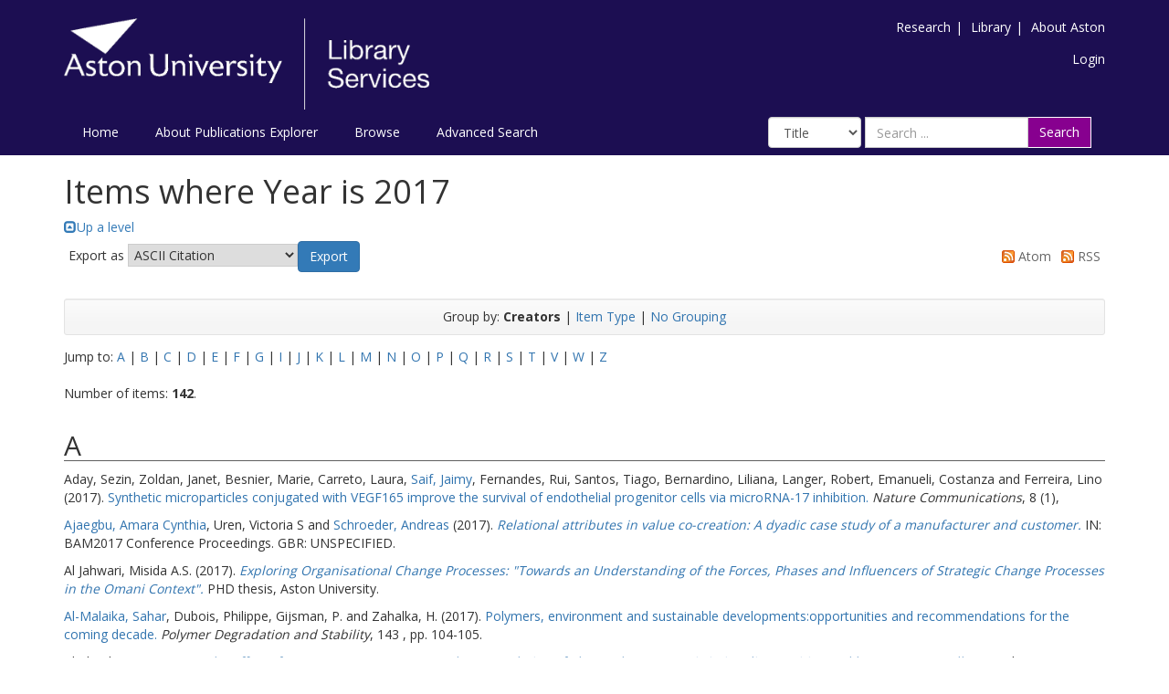

--- FILE ---
content_type: text/html; charset=utf-8
request_url: https://publications.aston.ac.uk/view/year/2017/2017-09.html
body_size: 29181
content:
<!DOCTYPE html PUBLIC "-//W3C//DTD XHTML 1.0 Transitional//EN" "http://www.w3.org/TR/xhtml1/DTD/xhtml1-transitional.dtd">
<html xmlns="http://www.w3.org/1999/xhtml" lang="en-GB">
	<head>
		<meta http-equiv="X-UA-Compatible" content="IE=edge" />
		<title>Aston Publications Explorer</title>
		<link rel="icon" href="/favicon.ico" type="image/x-icon" />
		<link rel="shortcut icon" href="/favicon.ico" type="image/x-icon" />
    
                <script src="//ajax.googleapis.com/ajax/libs/jquery/2.1.3/jquery.min.js">// <!-- No script --></script>
	

		<link rel="Top" href="https://publications.aston.ac.uk/" />
    <link rel="Sword" href="https://publications.aston.ac.uk/sword-app/servicedocument" />
    <link rel="SwordDeposit" href="https://publications.aston.ac.uk/id/contents" />
    <link rel="Search" type="text/html" href="http://publications.aston.ac.uk/cgi/search" />
    <link rel="Search" type="application/opensearchdescription+xml" href="http://publications.aston.ac.uk/cgi/opensearchdescription" title="Aston Publications Explorer" />
    <script type="text/javascript" src="https://www.gstatic.com/charts/loader.js"><!--padder--></script><script type="text/javascript">
// <![CDATA[
google.load("visualization", "48", {packages:["corechart", "geochart"]});
// ]]></script><script type="text/javascript">
// <![CDATA[
var eprints_http_root = "https:\/\/publications.aston.ac.uk";
var eprints_http_cgiroot = "https:\/\/publications.aston.ac.uk\/cgi";
var eprints_oai_archive_id = "publications.aston.ac.uk";
var eprints_logged_in = false;
// ]]></script>
    <style type="text/css">.ep_logged_in { display: none }</style>
    <link rel="stylesheet" type="text/css" href="/style/auto-3.3.16.css?ug-2022-q2" />
    <script type="text/javascript" src="/javascript/auto-3.3.16.js"><!--padder--></script>
    <!--[if lte IE 6]>
        <link rel="stylesheet" type="text/css" href="/style/ie6.css" />
   <![endif]-->
    <meta name="Generator" content="EPrints 3.3.16" />
    <meta http-equiv="Content-Type" content="text/html; charset=UTF-8" />
    <meta http-equiv="Content-Language" content="en" />
    

		<meta name="theme-color" content="#fff" />


		<!-- Adding Open Sans font via Google Fonts -->
		<link href="https://fonts.googleapis.com/css?family=Open+Sans:400,600,700" rel="stylesheet" type="text/css" />
		<!-- Boostrap -->
		<meta name="viewport" content="width=device-width, initial-scale=1,maximum-scale=1, user-scalable=no" />
		<!-- bootstrap_import -->
		
		<link rel="stylesheet" href="//maxcdn.bootstrapcdn.com/bootstrap/3.3.2/css/bootstrap.min.css" />
                <script src="//maxcdn.bootstrapcdn.com/bootstrap/3.3.2/js/bootstrap.min.js">// <!-- No script --></script>
	
		<!-- /bootstrap_import -->

		<!-- Addition CSS to make bootstrap fit eprints -->
		<link rel="stylesheet" href="/bootstrap_assets/Styles/main.css" />
		<link rel="stylesheet" href="/bootstrap_assets/Styles/bs_overrides.css" />
		<link rel="stylesheet" href="/bootstrap_assets/Styles/ep_overrides.css" />

		<!-- jQuery-observe (https://github.com/kapetan/jquery-observe). Solution for DOM changes that create buttons -->
		<script src="https://cdn.rawgit.com/kapetan/jquery-observe/master/jquery-observe.js">// <!-- No script --></script>

		 <!-- Expander -->
		<script src="/bootstrap_assets/Scripts/jquery.expander.min.js">// <!-- No script --></script>

    
	
    
        
		<!--  This is where the bootstrap theme for customisation goes -->
		<!--link rel="stylesheet" href="{$config{rel_path}}/bootstrap_assets/Styles/BS_theme/default-bootstrap-theme.css" /-->
		<style type="text/css">
			
/* some CSS for branding header could go here, though the main CSS files would make more sense */
	
		</style>

        <script src="/javascript/clipboard.min.js">// <!-- No script --></script>
	</head>
	<body>
		<script>jQuery('body').append('<div id="blocker"></div>');</script>
		

        <header>
<div class="container">

	
		<div class="row aston-crest-nav-section">
			<div class="col-sm-4">
				<a class="logo" href="http://www.aston.ac.uk/">
					<img alt="Aston University logo" src="/images/astonpr_logo.png" />
				</a>
			</div>
			<div class="col-sm-8">
				<ul id="aston-header-nav" class="pull-right">
					<li><a class="aston-header-nav-link" href="http://www.aston.ac.uk/research">Research</a><span class="vertical-bar">|</span></li>
					<li><a class="aston-header-nav-link" href="http://www.aston.ac.uk/library">Library</a><span class="vertical-bar">|</span></li>
					<li><a class="aston-header-nav-link" href="http://www.aston.ac.uk/about">About Aston</a></li>
				</ul>
				<div class="clearfix"></div>
				<ul class="ep_tm_key_tools" id="ep_tm_menu_tools"><li><a href="https://publications.aston.ac.uk/cgi/users/home">Login</a></li></ul>
			</div>
		</div>

		<div class="row">
			<div class="col-sm-6">

         <ul class="ep_tm_menu">
                <li>
                    <a class="ep_tm_menu_link" href="/">
                    Home
                  </a>
                </li>
                <li>
                        <a class="ep_tm_menu_link" href="/information.html">
                    About Publications Explorer
                  </a>
                </li>
                <li>
                  <a class="ep_tm_menu_link" href="/view/" menu="ep_tm_menu_browse">
                    Browse
                  </a>
                  <ul id="ep_tm_menu_browse" style="display:none;">
                    <li>
                      <a class="navHead" href="/view/year/">
                        Browse by 
                        Year
                      </a>
                    </li>
                   <li>
                      <a class="navHead" href="/view/author/">
                        Browse by 
                        Aston Author
                      </a>
                    </li>
                    <li>
                      <a class="navHead" href="/view/divisions/">
                        Browse by 
                        Division
                      </a>
                    </li>
                   </ul>
                </li>
                <li><a class="ep_tm_menu_link" href="/cgi/search/advanced">Advanced Search</a></li>
              </ul>
			</div>

            <div class="col-sm-6">
                    
    <form id="smuc_top_searchbar" class="navbar-form pull-right" role="search" accept-charset="utf-8" method="get" action="/cgi/simply_advanced_search">
      <select name="target_field" id="simply_advanced_searchbar_term_selection" class="form-control" aria-label="Select field">
        
          <option value="title">
            Title
          </option>
        
          <option value="creators_name">
            Creators
          </option>
        
          <option value="date">
            Date
          </option>
        
      </select>
      <div class="input-group">
        <input type="search" aria-label="Search" class="form-control" id="navbar-search" name="value_for_simply_advanced_search" placeholder="Search ..." />
        <span class="input-group-btn">
          <button id="btn-search" class="btn btn-default" value="Search" type="submit" name="simply_advanced_action_search">
                        Search
                  </button>
        </span>
      </div>
    </form>
  
                    <!--<form class="navbar-form pull-right" role="search" method="get" accept-charset="utf-8" action="{$config{rel_cgipath}}/search">
                    <div class="input-group">
                        <label id="navbar-search-lbl" for="navbar-search">Search</label>
						<input type="search" aria-labelledby="navbar-search-lbl" class="form-control" name="q" id="navbar-search" placeholder="Search ..."/>
						<input type="hidden" name="_action_search" value="Search" />
						<input type="hidden" name="_order" value="bytitle" />
						<input type="hidden" name="basic_srchtype" value="ALL" />
						<input type="hidden" name="_satisfyall" value="ALL" />
						<span class="input-group-btn">
                            <button class="btn btn-default" value="{phrase('lib/searchexpression:action_search')}" type="submit" name="_action_search">
                                Search
                                <img src="{$config{rel_path}}/images/search.png" style="height:20px;" />
							</button>
						</span>
					</div>
            </form>-->
			</div>
    </div>
    </div>
	</header>

    <div class="container">
	<div class="row">
		<main id="page" class="col-sm-12 col-xs-12">
			<div>
            <!-- maintenance message -->
            <!--
            <div class="ep_msg_warning container col-md-10 col-md-offset-1">
                <div class="ep_msg_warning_content row" style="padding: 10px;">
                    <div class="row col-md-1">
                        <img alt="Warning" src="{$config{rel_path}}/style/images/warning.png"/>
                    </div>
                    <div class="col-md-11">
                        <p>From 7:00-9:00AM on Tuesday 28th February 2017 <epc:phrase ref="archive_name" /> will be unavailable while scheduled maintenance is carried out.</p>
                    </div>
                </div>
            </div>
            -->
            <!-- end maintenance message -->

				<h1 class="page-title">
					Items where Year is 2017
				</h1>
				<a href="./"><img src="/style/images/multi_up.png" border="0" />Up a level</a><form method="get" accept-charset="utf-8" action="https://publications.aston.ac.uk/cgi/exportview">
<table width="100%"><tr>
  <td align="left">Export as <select name="format"><option value="Text">ASCII Citation</option><option value="Bagit">Bagit</option><option value="BibTeX">BibTeX</option><option value="DC">Dublin Core</option><option value="XML">EP3 XML</option><option value="EndNote">EndNote</option><option value="HTML">HTML Citation</option><option value="JSON">JSON</option><option value="METS">METS</option><option value="CSV">Multiline CSV</option><option value="Ids">Object IDs</option><option value="ContextObject">OpenURL ContextObject</option><option value="RDFNT">RDF+N-Triples</option><option value="RDFN3">RDF+N3</option><option value="RDFXML">RDF+XML</option><option value="Refer">Refer</option><option value="RIS">Reference Manager</option></select><input value="Export" type="submit" name="_action_export_redir" class="ep_form_action_button" /><input name="view" id="view" value="year" type="hidden" /><input name="values" id="values" value="2017/2017-09" type="hidden" /></td>
  <td align="right"> <span class="ep_search_feed"><a href="https://publications.aston.ac.uk/cgi/exportview/year/2017/2017-09/Atom/2017_2017-09.xml"><img src="/style/images/feed-icon-14x14.png" alt="[feed]" border="0" /> Atom</a></span> <span class="ep_search_feed"><a href="https://publications.aston.ac.uk/cgi/exportview/year/2017/2017-09/RSS2/2017_2017-09.xml"><img src="/style/images/feed-icon-14x14.png" alt="[feed]" border="0" /> RSS</a></span></td>
</tr>
<tr>
  <td align="left" colspan="2">
    
  </td>
</tr>
</table>

</form><div class="ep_view_page ep_view_page_view_year"><div class="ep_view_group_by">Group by: <span class="ep_view_group_by_current">Creators</span> | <a href="2017-09.type.html">Item Type</a> | <a href="2017-09.default.html">No Grouping</a></div><div class="ep_view_jump ep_view_year_creators_name_jump"><div class="ep_view_jump_to">Jump to: <a href="#group_A">A</a> | <a href="#group_B">B</a> | <a href="#group_C">C</a> | <a href="#group_D">D</a> | <a href="#group_E">E</a> | <a href="#group_F">F</a> | <a href="#group_G">G</a> | <a href="#group_I">I</a> | <a href="#group_J">J</a> | <a href="#group_K">K</a> | <a href="#group_L">L</a> | <a href="#group_M">M</a> | <a href="#group_N">N</a> | <a href="#group_O">O</a> | <a href="#group_P">P</a> | <a href="#group_Q">Q</a> | <a href="#group_R">R</a> | <a href="#group_S">S</a> | <a href="#group_T">T</a> | <a href="#group_V">V</a> | <a href="#group_W">W</a> | <a href="#group_Z">Z</a></div></div><div class="ep_view_blurb">Number of items: <strong>142</strong>.</div><a name="group_A"></a><h2>A</h2><p>


    <span class="person_name">Aday, Sezin</span>, <span class="person_name">Zoldan, Janet</span>, <span class="person_name">Besnier, Marie</span>, <span class="person_name">Carreto, Laura</span>, <a href="https://publications.aston.ac.uk/view/author/db56b27cfb02f03b4acf1369311c5dc4.html"><span class="person_name">Saif, Jaimy</span></a>, <span class="person_name">Fernandes, Rui</span>, <span class="person_name">Santos, Tiago</span>, <span class="person_name">Bernardino, Liliana</span>, <span class="person_name">Langer, Robert</span>, <span class="person_name">Emanueli, Costanza</span> and <span class="person_name">Ferreira, Lino</span>
  

(2017).


    <a href="https://publications.aston.ac.uk/id/eprint/40280/">Synthetic microparticles conjugated with VEGF165 improve the survival of endothelial progenitor cells via microRNA-17 inhibition.</a>
  


    <em>Nature Communications</em>, 8
       (1),
    
    
  


  


</p><p>


    <a href="https://publications.aston.ac.uk/view/author/036d82d0368defc6d6df59b76afc0f27.html"><span class="person_name">Ajaegbu, Amara Cynthia</span></a>, <span class="person_name">Uren, Victoria S</span> and <a href="https://publications.aston.ac.uk/view/author/8530e25fee965a1b3d08321e613d268c.html"><span class="person_name">Schroeder, Andreas</span></a>
  

(2017).


    <a href="https://publications.aston.ac.uk/id/eprint/38183/"><em>Relational attributes in value co-creation: A dyadic case study of a manufacturer and customer.</em></a>
  


    
      IN: BAM2017 Conference Proceedings.
      
    
    
    <!--<if test="volume"><print expr="volume"/></if>-->
    
    GBR: UNSPECIFIED.
  


  


</p><p>


    <span class="person_name">Al Jahwari, Misida A.S.</span>
  

(2017).


    <a href="https://publications.aston.ac.uk/id/eprint/46030/"><em>Exploring Organisational Change Processes: "Towards an Understanding of the Forces, Phases and Influencers of Strategic Change Processes in the Omani Context".</em></a>
  


     PHD thesis, Aston University.
  



</p><p>


    <a href="https://publications.aston.ac.uk/view/author/c7c1fa4b508ea6f16746bf6d8a4574ae.html"><span class="person_name">Al-Malaika, Sahar</span></a>, <span class="person_name">Dubois, Philippe</span>, <span class="person_name">Gijsman, P.</span> and <span class="person_name">Zahalka, H.</span>
  

(2017).


    <a href="https://publications.aston.ac.uk/id/eprint/31219/">Polymers, environment and sustainable developments:opportunities and recommendations for the coming decade.</a>
  


    <em>Polymer Degradation and Stability</em>, 143
      ,
    
     pp. 104-105.
  


  


</p><p>


    <span class="person_name">Al-Shaeli, Sattar</span>
  

(2017).


    <a href="https://publications.aston.ac.uk/id/eprint/33116/"><em>The effect of green tea extract compounds on regulation of glucose homoeostasis in insulin-sensitive and breast cancer cells.</em></a>
  


     PHD thesis, Aston University.
  



</p><p>


    <span class="person_name">Alduraywish, Yousef</span>, <a href="https://publications.aston.ac.uk/view/author/52dda815576768a22fb6d6a76adf4c77.html"><span class="person_name">Xu, Yuchun</span></a> and <span class="person_name">Salonitis, Konstantinos</span>
  

(2017).


    <a href="https://publications.aston.ac.uk/id/eprint/31468/"><em>State of the art of information systems failure managements.</em></a>
  


    
      IN: Advances in Manufacturing Technology XXXI, proceedings of the 15th International Conference on Manufacturing Research, ICMR 2017, incorporating the 32nd National Conference on Manufacturing Research.
      
    
    
      Advances in Transdisciplinary Engineering
      .
    
    <!--<if test="volume"><print expr="volume"/></if>-->
    
    GBR: IOS Press BV.
  


  


</p><p>


    <span class="person_name">Alvi, Jahan Zeb</span>, <a href="https://publications.aston.ac.uk/view/author/513cfa3f4774e19e9cc036913c682bc5.html"><span class="person_name">Imran, Muhammad</span></a>, <span class="person_name">Pei, Gang</span>, <span class="person_name">Li, Jing</span>, <span class="person_name">Gao, Guangtao</span> and <span class="person_name">Alvi, Junaid</span>
  

(2017).


    <a href="https://publications.aston.ac.uk/id/eprint/39372/">Thermodynamic comparison and dynamic simulation of direct and indirect solar organic Rankine cycle systems with PCM storage.</a>
  


    <em>Energy Procedia</em>, 129
      ,
    
     pp. 716-723.
  


  


</p><p>


    <span class="person_name">Andersson, Ola</span>, <span class="person_name">Miettinen, Topi</span>, <span class="person_name">Hytönen, Kaisa</span>, <span class="person_name">Johannesson, Magnus</span> and <a href="https://publications.aston.ac.uk/view/author/7fd1d07540941d776b1cfd767eb907a1.html"><span class="person_name">Stephan, Ute</span></a>
  

(2017).


    <a href="https://publications.aston.ac.uk/id/eprint/29087/">Subliminal influence on generosity.</a>
  


    <em>Experimental Economics</em>, 20
       (3),
    
     531–555.
  


  


</p><p>


    <a href="https://publications.aston.ac.uk/view/author/642a149676720664b83c86ece51bb797.html"><span class="person_name">Andrews, Daniel</span></a>, <a href="https://publications.aston.ac.uk/view/author/71053009a917fa90dc719a6a3d8c196f.html"><span class="person_name">Petridis, Panagiotis</span></a>, <a href="https://publications.aston.ac.uk/view/author/0f8096b17b7e7d5909fcced754ea4b17.html"><span class="person_name">Baines, Timothy S</span></a>, <a href="https://publications.aston.ac.uk/view/author/a9c3ff19602a3312651bf3e10bec67d2.html"><span class="person_name">Ziaee Bigdeli, Ali</span></a>, <span class="person_name">Shi, Victor Guang</span>, <span class="person_name">Baldwin, James S.</span> and <span class="person_name">Ridgway, Keith</span>
  

(2017).


    <a href="https://publications.aston.ac.uk/id/eprint/31571/"><em>Gamification to Engage Manufacturers with Servitization.</em></a>
  


    
      IN: Advances in Manufacturing Technology XXXI.
      
        <span class="person_name">Gao, James</span>; <span class="person_name">El Souri, Mohammed</span> and <span class="person_name">Keates, Simeon</span> (eds)
      
    
    
    <!--<if test="volume"><print expr="volume"/></if>-->
    
    Netherlands: IOS Press BV.
  


  


</p><p>


    <span class="person_name">Antonio, Serena Anahita</span>
  

(2017).


    <a href="https://publications.aston.ac.uk/id/eprint/46034/"><em>Astrocyte-neuron Excitatory Amino Acid Signalling in the Rodent Cortex Ex Vivo and In Vitro.</em></a>
  


     PHD thesis, Aston University.
  



</p><p>


    <a href="https://publications.aston.ac.uk/view/author/b688ed7dac988bb59e703b38c19badee.html"><span class="person_name">Armstrong, Richard A.</span></a>
  

(2017).


    <a href="https://publications.aston.ac.uk/id/eprint/31583/">Neuronal cytoplasmic inclusions in tau, TDP-43, and FUS molecular subtypes of frontotemporal lobar degeneration share similar spatial patterns.</a>
  


    <em>Folia Neuropathologica</em>, 55
       (3),
    
     pp. 185-192.
  


  


</p><p>


    <a href="https://publications.aston.ac.uk/view/author/b688ed7dac988bb59e703b38c19badee.html"><span class="person_name">Armstrong, Richard A.</span></a>
  

(2017).


    <a href="https://publications.aston.ac.uk/id/eprint/31454/">Recommendations for analysis of repeated-measures designs:testing and correcting for sphericity and use of manova and mixed model analysis.</a>
  


    <em>Ophthalmic and Physiological Optics</em>, 37
       (5),
    
     pp. 585-593.
  


  


</p><p>


    <span class="person_name">Aston, Jeff</span>, <a href="https://publications.aston.ac.uk/view/author/1597ad8f0d69e14689a29d33caebb671.html"><span class="person_name">Wilson, Keith A.</span></a>, <span class="person_name">Sinclair, Anthony</span> and <a href="https://publications.aston.ac.uk/view/author/cd7c211496d438a1919d1ab52d4423ba.html"><span class="person_name">Terry, David</span></a>
  

(2017).


    <a href="https://publications.aston.ac.uk/id/eprint/29681/">A telephone survey to determine the experiences of children and their parents/carers, following the initiation of a new medicine.</a>
  


    <em>European Journal of Hospital Pharmacy</em>, 24
       (5),
    
     pp. 266-271.
  


  


</p><a name="group_B"></a><h2>B</h2><p>


    <a href="https://publications.aston.ac.uk/view/author/2da410a76ac212d6ed36bd650b4de798.html"><span class="person_name">Bahr, Witold</span></a> and <a href="https://publications.aston.ac.uk/view/author/05c94b9ee3664a1ef1d454d461008d3e.html"><span class="person_name">Sweeney, Edward</span></a>
  

(2017).


    <a href="https://publications.aston.ac.uk/id/eprint/31521/"><em>Green agenda and sustainability in follow up and evaluation stage of purchasing of logistics services:perspectives from the British shippers and forwarders.</em></a>
  


    
      IN: Proceedings of the 22nd Annual Logistics Research Network Conference.
      
    
    
    <!--<if test="volume"><print expr="volume"/></if>-->
    
    GBR: Chartered Institute of Logistics and Transport.
  


  


</p><p>


    <a href="https://publications.aston.ac.uk/view/author/3673e0815146dba90873fd269406ee08.html"><span class="person_name">Bailey, Clifford J.</span></a>
  

(2017).


    <a href="https://publications.aston.ac.uk/id/eprint/31353/">Metformin:historical overview.</a>
  


    <em>Diabetologia</em>, 60
       (9),
    
     1566–1576.
  


  


</p><p>


    <a href="https://publications.aston.ac.uk/view/author/14490bbcee993196ab1c074c11d19f11.html"><span class="person_name">Bastin, Lucy</span></a>, <span class="person_name">Mandrici, Andrea</span>, <span class="person_name">Battistella, Luca</span> and <span class="person_name">Dubois, Grégoire</span>
  

(2017).


    <a href="https://publications.aston.ac.uk/id/eprint/39612/"><em>PROCESSING CONSERVATION INDICATORS WITH OPEN SOURCE TOOLS: LESSONS LEARNED FROM THE DIGITAL OBSERVATORY FOR PROTECTED AREAS.</em></a>
  


    
      IN: FOSS4G 2017 Conference Proceedings.
      
    
    
    <!--<if test="volume"><print expr="volume"/></if>-->
    
    USA: UNSPECIFIED.
  


  


</p><p>


    <span class="person_name">Batteux, Eleonore</span>, <span class="person_name">Ferguson, Eamonn</span> and <a href="https://publications.aston.ac.uk/view/author/852b42eebeadf3be4590ab949e423e86.html"><span class="person_name">Tunney, Richard J.</span></a>
  

(2017).


    <a href="https://publications.aston.ac.uk/id/eprint/37361/">Risk preferences in surrogate decision making.</a>
  


    <em>Experimental Psychology</em>, 64
       (4),
    
     pp. 290-297.
  


  


</p><p>


    <span class="person_name">Bellman, Kirstie</span>, <span class="person_name">Botev, Jean</span>, <span class="person_name">Hildmann, Hanno</span>, <a href="https://publications.aston.ac.uk/view/author/d8059955a06262ba0f3874c0e5d9abaf.html"><span class="person_name">Lewis, Peter R.</span></a>, <span class="person_name">Marsh, Stephen</span>, <span class="person_name">Pitt, Jeremy</span>, <span class="person_name">Scholtes, Ingo</span> and <span class="person_name">Tomforde, Sven</span>
  

(2017).


    <a href="https://publications.aston.ac.uk/id/eprint/31668/">Socially-Sensitive Systems Design:Exploring Social Potential.</a>
  


    <em>IEEE Technology and Society Magazine</em>, 36
       (3),
    
     pp. 72-80.
  


  


</p><p>


    <a href="https://publications.aston.ac.uk/view/author/af84aedb8b5794dd35384d351246cc7c.html"><span class="person_name">Bencomo, Nelly</span></a> and <span class="person_name">Rubin, Julia</span>
  

(2017).


    <a href="https://publications.aston.ac.uk/id/eprint/32520/">MODELS 2017 doctoral symposium summary.</a>
  


    IN: <em>UNSPECIFIED</em>. .
  


  


</p><p>


    <span class="person_name">Benczes, István</span> and <a href="https://publications.aston.ac.uk/view/author/a734e96ba3f64254f79b54aabec8da5a.html"><span class="person_name">Szent-Iványi, Balázs</span></a>
  

(2017).


    <a href="https://publications.aston.ac.uk/id/eprint/30339/">The European economy: the recovery continues, but for how long?</a>
  


    <em>Journal of Common Market Studies</em>, 55
       (suppl.),
    
     133–148.
  


  


</p><p>


    <span class="person_name">Bennett, C.</span> and <a href="https://publications.aston.ac.uk/view/author/9145125192cefbd820762f6bfdfa2ef8.html"><span class="person_name">Blissett, J.</span></a>
  

(2017).


    <a href="https://publications.aston.ac.uk/id/eprint/32144/">Parental monitoring may protect impulsive children from overeating:Monitoring intake in impulsive children.</a>
  


    <em>Pediatric Obesity</em>, 12
       (5),
    
     pp. 414-421.
  


  


</p><p>


    <a href="https://publications.aston.ac.uk/view/author/708dd4b7a0cc843122c69f0c44b3096d.html"><span class="person_name">Boscolo, Sonia</span></a>, <span class="person_name">Audo, Frédéric</span>, <span class="person_name">Fatome, Julien</span> and <span class="person_name">Finot, Christophe</span>
  

(2017).


    <a href="https://publications.aston.ac.uk/id/eprint/31655/"><em>Nonlinear spectral compression in optical fiber:a new tool for processing degraded signals.</em></a>
  


    
      IN: ICTON 2017 - 19th International Conference on Transparent Optical Networks.
      
    
    
    <!--<if test="volume"><print expr="volume"/></if>-->
    
    ESP: IEEE.
  


  


</p><p>


    <a href="https://publications.aston.ac.uk/view/author/ba5eb08fff4e64fd626fd1a27fe4b011.html"><span class="person_name">Boucher, Abigail</span></a>
  

(2017).


    <a href="https://publications.aston.ac.uk/id/eprint/31257/">The monk and menopause:gender, medicine, and the Gothic in the long Nineteenth Century.</a>
  


    <em>Nineteenth-Century Gender Studies</em>, 13
       (2),
    
    
  


  


</p><p>


    <a href="https://publications.aston.ac.uk/view/author/c209847d5a740eab8fb12b1be7c4332b.html"><span class="person_name">Broadbent, Rebecca</span></a>
  

(2017).


    <a href="https://publications.aston.ac.uk/id/eprint/31849/"><em>What can a child's experiences tell us about engineering education activities?</em></a>
  


    
      IN: Proceedings of the 45th SEFI Annual Conference 2017 - Education Excellence for Sustainability, SEFI 2017.
      
    
    
    <!--<if test="volume"><print expr="volume"/></if>-->
    
    PRT: Société Eropéenne pour la Formation des Ingénieurs.
  


  


</p><p>


    <span class="person_name">Bryson, John</span>, <span class="person_name">Mulhall, Rachel</span>, <a href="https://publications.aston.ac.uk/view/author/203903faced47ab3b1076557d923d9b0.html"><span class="person_name">Song, Meng</span></a> and <span class="person_name">Kenny, Richard</span>
  

(2017).


    <a href="https://publications.aston.ac.uk/id/eprint/39549/">Urban assets and the financialisation fix: land tenure, renewal and path dependency in the city of Birmingham.</a>
  


    <em>Cambridge Journal of Regions, Economy and Society</em>, 10
       (3),
    
     455–469.
  


  


</p><p>


    <span class="person_name">Bujnowska-Fedak, Maria Magdalena</span>, <span class="person_name">Waligóra, Joanna</span>, <span class="person_name">D’Avanzo, Barbara</span>, <a href="https://publications.aston.ac.uk/view/author/6f8b2ea7dbf2fa6f4cba0df5b16f2270.html"><span class="person_name">Holland, Carol</span></a> and <span class="person_name">Kurpas, Donata</span>
  

(2017).


    <a href="https://publications.aston.ac.uk/id/eprint/31601/">Approaches to therapy and prevention of frailty in the light of contemporary medicine.</a>
  


    <em>Family Medicine and Primary Care Review</em>, 19
       (3),
    
     pp. 289-297.
  


  


</p><p>


    <span class="person_name">Buka, Richard</span>, <a href="https://publications.aston.ac.uk/view/author/a7cbe0ea27815100f4d88c6ffb8929ff.html"><span class="person_name">Knibb, Rebecca C</span></a>, <span class="person_name">Crossman, Richard</span>, <span class="person_name">Melchior, Cathryn</span>, <span class="person_name">Huissoon, Aarnoud</span>, <span class="person_name">Hackett, Scott</span>, <span class="person_name">Dorrian, Susan</span>, <span class="person_name">Cooke, Matthew</span> and <span class="person_name">Krishna, Mamidipudi</span>
  

(2017).


    <a href="https://publications.aston.ac.uk/id/eprint/31678/">Anaphylaxis and clinical utility of real-world measurement of Acute Serum Tryptase in UK emergency departments.</a>
  


    <em>Journal of Allergy and Clinical Immunology: In Practice</em>, 5
       (5),
    
     pp. 1280-1287.
  


  


</p><a name="group_C"></a><h2>C</h2><p>


    <span class="person_name">Cai, Junmeng</span>, <span class="person_name">He, Yifeng</span>, <a href="https://publications.aston.ac.uk/view/author/df2b7dfad894c394ce07afa37c3ef961.html"><span class="person_name">Yu, Xi</span></a>, <a href="https://publications.aston.ac.uk/view/author/ad1a0b739bee1a04bba575e46f3fb0db.html"><span class="person_name">Banks, Scott W</span></a>, <a href="https://publications.aston.ac.uk/view/author/15813f0279b94372085169e2a75f7139.html"><span class="person_name">Yang, Yang</span></a>, <span class="person_name">Zhang, Xingguang</span>, <span class="person_name">Yu, Yang</span>, <span class="person_name">Liu, Ronghou</span> and <a href="https://publications.aston.ac.uk/view/author/08696521ec7a711d7d12c7351cddfd71.html"><span class="person_name">Bridgwater, Anthony V</span></a>
  

(2017).


    <a href="https://publications.aston.ac.uk/id/eprint/30181/">Review of physicochemical properties and analytical characterization of lignocellulosic biomass.</a>
  


    <em>Renewable and sustainable energy reviews</em>, 76
      ,
    
     pp. 309-322.
  


  


</p><p>


    <span class="person_name">Camomilla, V.</span>, <a href="https://publications.aston.ac.uk/view/author/b57d88ee338b71a140351dd595bd4b5b.html"><span class="person_name">Bonci, Tecla</span></a> and <span class="person_name">Cappozzo, A.</span>
  

(2017).


    <a href="https://publications.aston.ac.uk/id/eprint/32063/">Soft tissue displacement over pelvic anatomical landmarks during 3-D hip movements.</a>
  


    <em>Journal of Biomechanics</em>, 62
      ,
    
     pp. 14-20.
  


  


</p><p>


    <a href="https://publications.aston.ac.uk/view/author/452a63b6f428ad19ad0734dbc9624758.html"><span class="person_name">Cao, Zheng</span></a>, <span class="person_name">Li, ShiNa</span>, <span class="person_name">Song, Haiyan</span> and <span class="person_name">Shen, Shujie</span>
  

(2017).


    <a href="https://publications.aston.ac.uk/id/eprint/38764/">The Distributional Effect of Events on Rural and Urban Households in China.</a>
  


    <em>Journal of Travel Research</em>, 56
       (7),
    
     pp. 881-892.
  


  


</p><p>


    <a href="https://publications.aston.ac.uk/view/author/e2b3cb8c025ad505a30b0ad6fa1eab7f.html"><span class="person_name">Cash, Daniel</span></a>
  

(2017).


    <a href="https://publications.aston.ac.uk/id/eprint/31381/">Artificially increasing competition in the credit rating industry:the ESMA meets an immovable object.</a>
  


    <em>European Company Law</em>, 14
       (5),
    
     pp. 190-192.
  


  


</p><p>


    <span class="person_name">Cereatti, Andrea</span>, <a href="https://publications.aston.ac.uk/view/author/b57d88ee338b71a140351dd595bd4b5b.html"><span class="person_name">Bonci, Tecla</span></a>, <span class="person_name">Akbarshahi, Massoud</span>, <span class="person_name">Aminian, Kamiar</span>, <span class="person_name">Barré, Arnaud</span>, <span class="person_name">Begon, Mickael</span>, <span class="person_name">Benoit, Daniel L.</span>, <span class="person_name">Charbonnier, Caecilia</span>, <span class="person_name">Maso, Fabien Dal</span>, <span class="person_name">Fantozzi, Silvia</span>, <span class="person_name">Lin, Cheng-chung</span>, <span class="person_name">Lu, Tung-wu</span>, <span class="person_name">Pandy, Marcus G.</span>, <span class="person_name">Stagni, Rita</span>, <span class="person_name">Van Den Bogert, Antonie J.</span> and <span class="person_name">Camomilla, Valentina</span>
  

(2017).


    <a href="https://publications.aston.ac.uk/id/eprint/32061/">Standardization proposal of soft tissue artefact description for data sharing in human motion measurements.</a>
  


    <em>Journal of Biomechanics</em>, 62
      ,
    
     pp. 5-13.
  


  


</p><p>


    <span class="person_name">Chen, Shao-Tuan</span>, <span class="person_name">Du, Sijun</span>, <span class="person_name">Arroyo, Emmanuelle</span>, <a href="https://publications.aston.ac.uk/view/author/9e67f798714cd1f5584c3afc92901f54.html"><span class="person_name">Jia, Yu</span></a> and <span class="person_name">Seshia, Ashwin A</span>
  

(2017).


    <a href="https://publications.aston.ac.uk/id/eprint/38858/">Shock reliability enhancement for MEMS vibration energy harvesters with nonlinear air damping as a soft stopper.</a>
  


    <em>Journal of Micromechanics and Microengineering</em>, 27
       (10),
    
    
  


  


</p><p>


    <span class="person_name">Chijoke- Mgbame, C. O.</span>, <span class="person_name">Chijoke-Mgbame, M. A.</span>, <span class="person_name">Yekini, S.</span> and <a href="https://publications.aston.ac.uk/view/author/6df5a225798eaf2bd97d96d6a285494f.html"><span class="person_name">Yekini, C. Olukemi</span></a>
  

(2017).


    <a href="https://publications.aston.ac.uk/id/eprint/45721/">Corporate social responsibility performance and tax aggressiveness.</a>
  


    <em>Journal of Accounting and Taxation</em>, 9
       (8),
    
     pp. 101-108.
  


  


</p><p>


    <a href="https://publications.aston.ac.uk/view/author/4e447875f3f30d170e6d055268788e0a.html"><span class="person_name">Clark, Robin P</span></a> and <a href="https://publications.aston.ac.uk/view/author/1f53bb0fe892ce2da820b68b4f9a4f48.html"><span class="person_name">Andrews, Jane E</span></a>
  

(2017).


    <a href="https://publications.aston.ac.uk/id/eprint/31660/"><em>Pedagogy, Practice and Procedure (The P 3 Project) - Educating Engineering Managers A Model for the Future.</em></a>
  


    
      IN: 45TH SEFI ANNUAL CONFERENCE.
      
    
    
    <!--<if test="volume"><print expr="volume"/></if>-->
    
    Société Eropéenne pour la Formation des Ingénieurs.
  


  


</p><p>


    <a href="https://publications.aston.ac.uk/view/author/d273e619afcd1db8b5618ff0edbb8d66.html"><span class="person_name">Clark, Tony</span></a>, <span class="person_name">Frank, Ulrich</span> and <span class="person_name">Wimmer, Manuel</span>
  

(2017).


    <a href="https://publications.aston.ac.uk/id/eprint/38010/">Preface to the 4th international workshop on multi-level modelling (MULTI 2017).</a>
  


    <em>CEUR Workshop Proceedings</em>, 2019
      ,
    
     pp. 210-212.
  


  


</p><p>


    <span class="person_name">Clarke, Christopher</span>, <a href="https://publications.aston.ac.uk/view/author/396d5b4020ff11dd802948f36921a868.html"><span class="person_name">Gross, Stephane R.</span></a>, <span class="person_name">Ismail, Thamir</span>, <span class="person_name">Rudland, Philip</span>, <span class="person_name">Al-Medhtiy, Morteta</span>, <span class="person_name">Santangeli, Michael</span> and <span class="person_name">Barraclough, Roger</span>
  

(2017).


    <a href="https://publications.aston.ac.uk/id/eprint/31377/">Activation of tissue plasminogen activator by metastasis-inducing S100P protein.</a>
  


    <em>Biochemical Journal</em>, 474
       (19),
    
     pp. 3227-3240.
  


  


</p><p>


    <a href="https://publications.aston.ac.uk/view/author/b253b8fdcda253f6cc5c61c1b7594d74.html"><span class="person_name">Colaco, Hugh M.J.</span></a>, <span class="person_name">de Cesari, Amedeo</span> and <span class="person_name">Hegde, Shantaram P.</span>
  

(2017).


    <a href="https://publications.aston.ac.uk/id/eprint/29767/">Retail investor attention and IPO valuation.</a>
  


    <em>European Financial Management</em>, 23
       (4),
    
     pp. 691-727.
  


  


</p><p>


    <span class="person_name">Czekóová, Kristína</span>, <span class="person_name">Zemánková, Petra</span>, <a href="https://publications.aston.ac.uk/view/author/367350dc484746fe35341630b143ed06.html"><span class="person_name">Shaw, Daniel J.</span></a> and <span class="person_name">Bareš, Martin</span>
  

(2017).


    <a href="https://publications.aston.ac.uk/id/eprint/31418/">Social cognition and idiopathic isolated cervical dystonia.</a>
  


    <em>Journal of Neural Transmission</em>, 124
       (9),
    
     pp. 1097-1104.
  


  


</p><a name="group_D"></a><h2>D</h2><p>


    <span class="person_name">Dsilva Winfred Rufuss, D.</span>, <span class="person_name">Iniyan, S.</span>, <span class="person_name">Suganthi, L.</span> and <a href="https://publications.aston.ac.uk/view/author/c75766ee3f7852ee46f06d9defdeab45.html"><span class="person_name">Davies, P.A.</span></a>
  

(2017).


    <a href="https://publications.aston.ac.uk/id/eprint/31263/">Low mass fraction impregnation with graphene oxide (GO) enhances thermo-physical properties of paraffin for heat storage applications.</a>
  


    <em>Thermochimica Acta</em>, 655
      ,
    
     226–233.
  


  


</p><p>


    <span class="person_name">Du, Sijun</span>, <a href="https://publications.aston.ac.uk/view/author/9e67f798714cd1f5584c3afc92901f54.html"><span class="person_name">Jia, Yu</span></a>, <span class="person_name">Zhao, Chun</span>, <span class="person_name">Chen, Shao-Tuan</span> and <span class="person_name">Seshia, Ashwin A</span>
  

(2017).


    <a href="https://publications.aston.ac.uk/id/eprint/38859/">Real world evaluation of a self-startup SSHI rectifier for piezoelectric vibration energy harvesting.</a>
  


    <em>Sensors and Actuators A : physical</em>, 264
      ,
    
     pp. 180-187.
  


  


</p><a name="group_E"></a><h2>E</h2><p>


    <span class="person_name">Eising, Rainer</span>, <span class="person_name">Rasch, Daniel</span>, <a href="https://publications.aston.ac.uk/view/author/7fd19defc7d033c5ef327a4d71fd7fd6.html"><span class="person_name">Rozbicka, Patrycja</span></a>, <span class="person_name">Fink-Hafner, Danica</span>, <span class="person_name">Hafner-Fink, Mitja</span> and <span class="person_name">Novak, Meta</span>
  

(2017).


    <a href="https://publications.aston.ac.uk/id/eprint/30272/">Who says what to whom? Alignments and arguments in EU policy-making.</a>
  


    <em>West European Politics</em>, 40
       (5),
    
     pp. 957-980.
  


  


</p><p>


    <span class="person_name">Eke, Gerald</span> and <a href="https://publications.aston.ac.uk/view/author/05593ab8c9d4d4105924735678433782.html"><span class="person_name">Elgy, John</span></a>
  

(2017).


    <a href="https://publications.aston.ac.uk/id/eprint/31690/"><em>Testing the value of best value:Evidence from educational facilities projects.</em></a>
  


    
      IN: IGLC 2017 - Proceedings of the 25th Annual Conference of the International Group for Lean Construction.
      
    
    
    <!--<if test="volume"><print expr="volume"/></if>-->
    
    GRC: The International Group for Lean Construction.
  


  


</p><p>


    <a href="https://publications.aston.ac.uk/view/author/1c6f63ec619c061550412b92ab52751b.html"><span class="person_name">Ekárt, Anikó</span></a> and <a href="https://publications.aston.ac.uk/view/author/d8059955a06262ba0f3874c0e5d9abaf.html"><span class="person_name">Lewis, Peter R.</span></a>
  

(2017).


    <a href="https://publications.aston.ac.uk/id/eprint/30154/">Genotype–phenotype mapping implications for genetic programming representation:commentary on “On the mapping of genotype to phenotype in evolutionary algorithms” by Peter A. Whigham, Grant Dick, and James Maclaurin.</a>
  


    <em>Genetic Programming and Evolvable Machines</em>, 18
      ,
    
     369–372.
  


  


</p><p>


    <a href="https://publications.aston.ac.uk/view/author/f54c2b7ecedeaecb7dda5efc963046b6.html"><span class="person_name">Ellis, A.D.</span></a>, <a href="https://publications.aston.ac.uk/view/author/17aebfc1b5419ec746861fbc953d1631.html"><span class="person_name">McCarthy, M.E.</span></a>, <span class="person_name">Al-Khateeb, M.A.Z.</span>, <a href="https://publications.aston.ac.uk/view/author/ec3d706122f997572478bf6e64a74c2b.html"><span class="person_name">Sorokina, M.</span></a> and <a href="https://publications.aston.ac.uk/view/author/824c5da1da8e1c5bddd60f659bbaa324.html"><span class="person_name">Doran, N.J.</span></a>
  

(2017).


    <a href="https://publications.aston.ac.uk/id/eprint/31250/">Performance limits in optical communications due to fiber nonlinearity.</a>
  


    <em>Advances in Optics and Photonics</em>, 9
       (3),
    
     pp. 429-503.
  


  


</p><p>


    <a href="https://publications.aston.ac.uk/view/author/3c49e7c8659896662d38c110d8d75bdd.html"><span class="person_name">Esterle, Lukas</span></a> and <a href="https://publications.aston.ac.uk/view/author/d8059955a06262ba0f3874c0e5d9abaf.html"><span class="person_name">Lewis, Peter</span></a>
  

(2017).


    <a href="https://publications.aston.ac.uk/id/eprint/31604/"><em>Online Multi-object k-coverage with Mobile Smart Cameras.</em></a>
  


    
      IN: ICDSC 2017 - 11th International Conference on Distributed Smart Cameras.
      
    
    
    <!--<if test="volume"><print expr="volume"/></if>-->
    
    USA: ACM.
  


  


</p><p>


    <a href="https://publications.aston.ac.uk/view/author/3c49e7c8659896662d38c110d8d75bdd.html"><span class="person_name">Esterle, Lukas</span></a>, <a href="https://publications.aston.ac.uk/view/author/d8059955a06262ba0f3874c0e5d9abaf.html"><span class="person_name">Lewis, Peter</span></a>, <span class="person_name">Yao, Xin</span> and <span class="person_name">McBride, Richie</span>
  

(2017).


    <a href="https://publications.aston.ac.uk/id/eprint/31603/"><em>The future of camera networks: staying smart in a chaotic world.</em></a>
  


    
      IN: 11th International Conference on Distributed Smart Cameras.
      
    
    
    <!--<if test="volume"><print expr="volume"/></if>-->
    
    USA: UNSPECIFIED.
  


  


</p><a name="group_F"></a><h2>F</h2><p>


    <a href="https://publications.aston.ac.uk/view/author/654ea10f5a8e5ef6f4ccc4b930dd8422.html"><span class="person_name">Faria, Diego R.</span></a>, <span class="person_name">Faria, Fernanda C. C.</span> and <span class="person_name">Premebida, Cristiano</span>
  

(2017).


    <a href="https://publications.aston.ac.uk/id/eprint/31614/"><em>Towards multimodal affective expression:merging facial expressions and body motion into emotion.</em></a>
  


    
      IN: IEEE RO-MAN'17: Workshop Proceedings on Artificial Perception, Machine Learning and Datasets for Human-Robot Interaction (ARMADA'17), pp.16-20.
      
    
    
    <!--<if test="volume"><print expr="volume"/></if>-->
    
    IEEE.
  


  


</p><p>


    <a href="https://publications.aston.ac.uk/view/author/654ea10f5a8e5ef6f4ccc4b930dd8422.html"><span class="person_name">Faria, Diego R.</span></a>, <span class="person_name">Vieira, Mario</span>, <span class="person_name">Faria, Fernanda C. C.</span> and <span class="person_name">Premebida, Cristiano</span>
  

(2017).


    <a href="https://publications.aston.ac.uk/id/eprint/31613/"><em>Affective facial expressions recognition for human-robot interaction.</em></a>
  


    
      IN: IEEE RO-MAN'17: IEEE International Symposium on Robot and Human Interactive Communication, Lisbon, Portugal.
      
    
    
    <!--<if test="volume"><print expr="volume"/></if>-->
    
    IEEE.
  


  


</p><p>


    <span class="person_name">Fathalla, Radwa</span> and <a href="https://publications.aston.ac.uk/view/author/cb30ae3617b9f05c0c1f95ceeeaff0db.html"><span class="person_name">Vogiatzis, George</span></a>
  

(2017).


    <a href="https://publications.aston.ac.uk/id/eprint/31805/"><em>A Deep Learning Pipeline for Semantic Facade Segmentation.</em></a>
  


    
      IN: Proceedings of the British Machine Vision Conference 2016, BMVC 2017, September, 2017.
      
    
    
    <!--<if test="volume"><print expr="volume"/></if>-->
    
    UNSPECIFIED.
  


  


</p><p>


    <span class="person_name">Ferdous, Md Sadek</span>, <a href="https://publications.aston.ac.uk/view/author/0a55dee6a6168f60be421c8a0f7bdba5.html"><span class="person_name">Chowdhury, Soumyadeb</span></a> and <span class="person_name">Jose, Joemon M.</span>
  

(2017).


    <a href="https://publications.aston.ac.uk/id/eprint/30718/">Analysing privacy in visual lifelogging.</a>
  


    <em>Pervasive and Mobile Computing</em>, 40
      ,
    
     pp. 430-449.
  


  


</p><p>


    <a href="https://publications.aston.ac.uk/view/author/7bf33e7deeea9680659abdd4b0651e98.html"><span class="person_name">Ferreira, Filipe M.</span></a>, <span class="person_name">Costa, Christian S.</span>, <a href="https://publications.aston.ac.uk/view/author/9f0fcdf41d9990afd55d5420ab5323ab.html"><span class="person_name">Sygletos, Stylianos</span></a> and <a href="https://publications.aston.ac.uk/view/author/f54c2b7ecedeaecb7dda5efc963046b6.html"><span class="person_name">Ellis, Andrew D.</span></a>
  

(2017).


    <a href="https://publications.aston.ac.uk/id/eprint/31251/">Semi-analytical modelling of linear mode coupling in few-mode fibers.</a>
  


    <em>Journal of Lightwave Technology</em>, 35
       (18),
    
     4011 - 4022.
  


  


</p><p>


    <span class="person_name">Findley, S.</span>, <span class="person_name">Afenyadu, G.</span>, <span class="person_name">Dalhat, M.</span>, <span class="person_name">Gama, E.</span>, <span class="person_name">Hafsat, B.</span>, <span class="person_name">Mijinwaya, S.</span>, <span class="person_name">Bature, R</span>, <a href="https://publications.aston.ac.uk/view/author/3669dab74297839a935b312073da7bc5.html"><span class="person_name">Ekezie, Winifred</span></a>, <span class="person_name">Ali, M.S.</span> and <span class="person_name">Okoli, U.</span>
  

(2017).


    <a href="https://publications.aston.ac.uk/id/eprint/45753/">Cost-Effectiveness of Alternative Models of Community Health Workers for promotion of Maternal, Newborn and Child Health in Northern Nigeria.</a>
  


    <em>International Journal of Translation &amp; Community Medicine</em>, 5
       (1),
    
    
  


  


</p><p>


    <a href="https://publications.aston.ac.uk/view/author/3184201e4349bf6f0a6a94aebfbcb944.html"><span class="person_name">Fooks, Gary</span></a> and <a href="https://publications.aston.ac.uk/view/author/eeeb09cb5ddb8f5959b42e1f03bfc70b.html"><span class="person_name">Mills, Tom</span></a>
  

(2017).


    <a href="https://publications.aston.ac.uk/id/eprint/41708/"><em>Is EU regulation really so bad for the UK?</em></a>
  


    The Conversation Trust (UK).
  


  


</p><p>


    <span class="person_name">Frampton, Peter</span>
  

(2017).


    <a href="https://publications.aston.ac.uk/id/eprint/33115/"><em>Tonometry:a study in biomechanical modelling. Appraisal and utility of measurable biomechanical markers.</em></a>
  


     PHD thesis, Aston University.
  



</p><a name="group_G"></a><h2>G</h2><p>


    <a href="https://publications.aston.ac.uk/view/author/b842980a81540f71371e937580df5b61.html"><span class="person_name">Geoghegan, P. H.</span></a>, <span class="person_name">Laffra, A. M.</span>, <span class="person_name">Hoogendorp, N. K.</span>, <span class="person_name">Taylor, M. C.</span> and <span class="person_name">Jermy, M. C.</span>
  

(2017).


    <a href="https://publications.aston.ac.uk/id/eprint/31720/">Experimental measurement of breath exit velocity and expirated bloodstain patterns produced under different exhalation mechanisms.</a>
  


    <em>International Journal of Legal Medicine</em>, 131
       (5),
    
     pp. 1193-1201.
  


  


</p><p>


    <span class="person_name">Gill, Simrone Kaur</span>
  

(2017).


    <a href="https://publications.aston.ac.uk/id/eprint/46029/"><em>Novel Biomimetic Polymer Systems for Denture Adhesive Applications.</em></a>
  


     PHD thesis, Aston University.
  



</p><p>


    <a href="https://publications.aston.ac.uk/view/author/bc9fbe0b8d5995d0ce5a3727f2cb83fb.html"><span class="person_name">Goher, K M</span></a>, <span class="person_name">Mansouri, N</span> and <span class="person_name">Fadlallah, S O</span>
  

(2017).


    <a href="https://publications.aston.ac.uk/id/eprint/31556/">Assessment of personal care and medical robots from older adults' perspective.</a>
  


    <em>Robotics and biomimetics</em>, 4
       (1),
    
     p. 5.
  


  


</p><p>


    <span class="person_name">Gooding-Williams, Gerard</span>, <a href="https://publications.aston.ac.uk/view/author/bd9990f7ded631893872e93f9511ffe6.html"><span class="person_name">Wang, Hongfang</span></a> and <a href="https://publications.aston.ac.uk/view/author/13273f834e108121d8ede58dbb4ab3aa.html"><span class="person_name">Kessler, Klaus</span></a>
  

(2017).


    <a href="https://publications.aston.ac.uk/id/eprint/30174/">THETA-rhythm makes the world go round:dissociative effects of TMS theta versus alpha entrainment of right pTPJ on embodied perspective transformations.</a>
  


    <em>Brain Topography</em>, 30
       (5),
    
     561–564.
  


  


</p><p>


    <a href="https://publications.aston.ac.uk/view/author/fbb4218f24c4ff79d4e0cbccd0332038.html"><span class="person_name">Gordienko, Vladimir</span></a>, <a href="https://publications.aston.ac.uk/view/author/e6e6a5dbca3775f27891ca8f9bac700f.html"><span class="person_name">Stephens, Marc</span></a> and <a href="https://publications.aston.ac.uk/view/author/824c5da1da8e1c5bddd60f659bbaa324.html"><span class="person_name">Doran, Nick</span></a>
  

(2017).


    <a href="https://publications.aston.ac.uk/id/eprint/31641/"><em>Towards wide-bandwidth ultra-flat FOPAs.</em></a>
  


    
      IN: ICTON 2017 - 19th International Conference on Transparent Optical Networks.
      
    
    
    <!--<if test="volume"><print expr="volume"/></if>-->
    
    ESP: IEEE.
  


  


</p><p>


    <span class="person_name">Gregg, Sharon T.</span>, <a href="https://publications.aston.ac.uk/view/author/7564f11a76c9091669ee1c5924d857be.html"><span class="person_name">Yuan, Qingchun</span></a>, <span class="person_name">Morris, Russell E.</span> and <span class="person_name">Xiao, Bo</span>
  

(2017).


    <a href="https://publications.aston.ac.uk/id/eprint/31384/">Functionalised solids delivering bioactive nitric oxide gas for therapeutic applications.</a>
  


    <em>Materials Today Communications</em>, 12
      ,
    
     pp. 95-105.
  


  


</p><p>


    <span class="person_name">Grove, Joe</span>, <span class="person_name">Hu, Ke</span>, <span class="person_name">Farquhar, Michelle J.</span>, <span class="person_name">Goodall, Margaret</span>, <span class="person_name">Walker, Lucas</span>, <span class="person_name">Jamshad, Mohammed</span>, <span class="person_name">Drummer, Heidi E.</span>, <a href="https://publications.aston.ac.uk/view/author/327c9bee592600e57a10d0a2f8eda81b.html"><span class="person_name">Bill, Roslyn M.</span></a>, <span class="person_name">Balfe, Peter</span> and <span class="person_name">McKeating, Jane A.</span>
  

(2017).


    <a href="https://publications.aston.ac.uk/id/eprint/31451/">A new panel of epitope mapped monoclonal antibodies recognising the prototypical tetraspanin CD81.</a>
  


    <em>Wellcome Open Research</em>, 2
      ,
    
     p. 82.
  


  


</p><p>


    <span class="person_name">Gui, Lin</span>, <span class="person_name">Hu, Jiannan</span>, <a href="https://publications.aston.ac.uk/view/author/0eaf71d33f36ad02379e16440bd5bcb2.html"><span class="person_name">He, Yulan</span></a>, <span class="person_name">Xu, Ruifeng</span>, <span class="person_name">Lu, Qin</span> and <span class="person_name">Du, Jiachen</span>
  

(2017).


    <a href="https://publications.aston.ac.uk/id/eprint/31547/"><em>A question answering approach for emotion cause extraction.</em></a>
  


    
      IN: Proceedings of the 14th International Conference on Empirical Methods on Natural Language Processing.
      
    
    
    <!--<if test="volume"><print expr="volume"/></if>-->
    
    Association for Computational Linguistics.
  


  


</p><p>


    <a href="https://publications.aston.ac.uk/view/author/6b9353a4ebc1f9e82cb848be236e63bb.html"><span class="person_name">Gurgula, Olga</span></a>
  

(2017).


    <a href="https://publications.aston.ac.uk/id/eprint/31798/">Monopoly v. Openness:Two sides of IP coin in the pharmaceutical industry.</a>
  


    <em>The Journal of World Intellectual Property</em>, 20
       (5-6),
    
     pp. 206-220.
  


  


</p><p>


    <span class="person_name">Götz, Sebastian</span>, <a href="https://publications.aston.ac.uk/view/author/af84aedb8b5794dd35384d351246cc7c.html"><span class="person_name">Bencomo, Nelly</span></a>, <span class="person_name">Bellmann, Kirstie</span> and <span class="person_name">Blair, Gordon</span>
  

(2017).


    <a href="https://publications.aston.ac.uk/id/eprint/32524/">Summary of the 12th international workshop on models@run.time.</a>
  


    <em>CEUR Workshop Proceedings</em>, 2019
      ,
    
     pp. 174-175.
  


  


</p><a name="group_I"></a><h2>I</h2><p>


    <span class="person_name">Iqbal, Md Asif</span>, <span class="person_name">Tan, Mingming</span>, <span class="person_name">Krzczanowicz, Lukasz</span>, <span class="person_name">Skvortcov, Pavel</span>, <span class="person_name">El-Taher, Atalla</span>, <span class="person_name">Philips, Ian D.</span>, <a href="https://publications.aston.ac.uk/view/author/be0a1a2e6d174b0f9118930d9ddaafc1.html"><span class="person_name">Forysiak, Wladek</span></a>, <span class="person_name">Ania-Castanon, Juan Diego</span> and <a href="https://publications.aston.ac.uk/view/author/1582213973b7b338819270bfbee0ab9c.html"><span class="person_name">Harper, Paul</span></a>
  

(2017).


    <a href="https://publications.aston.ac.uk/id/eprint/31654/"><em>Performance characterization of high gain, high output power and low noise cascaded broadband discrete Raman amplifiers.</em></a>
  


    
      IN: ICTON 2017 - 19th International Conference on Transparent Optical Networks.
      
    
    
    <!--<if test="volume"><print expr="volume"/></if>-->
    
    ESP: IEEE.
  


  


</p><a name="group_J"></a><h2>J</h2><p>


    <span class="person_name">Jaworski, Felipe M.</span>, <span class="person_name">Gentilini, Lucas D.</span>, <span class="person_name">Gueron, Geraldine</span>, <span class="person_name">Meiss, Roberto P.</span>, <span class="person_name">Ortiz, Emiliano G.</span>, <span class="person_name">Berguer, Paula M.</span>, <a href="https://publications.aston.ac.uk/view/author/bdbba234b1a9c3e6f5f9319962915c9b.html"><span class="person_name">Ahmed, Asif</span></a>, <span class="person_name">Navone, Nora</span>, <span class="person_name">Rabinovich, Gabriel A.</span>, <span class="person_name">Compagno, Daniel</span>, <span class="person_name">Laderach, Diego J.</span> and <span class="person_name">Vazquez, Elba S.</span>
  

(2017).


    <a href="https://publications.aston.ac.uk/id/eprint/31512/">In vivo hemin conditioning targets the vascular and immunologic compartments and restrains prostate tumor development.</a>
  


    <em>Clinical Cancer Research</em>, 23
       (17),
    
     pp. 5135-5148.
  


  


</p><a name="group_K"></a><h2>K</h2><p>


    <span class="person_name">Kanchev, Georgi M.</span>, <span class="person_name">Murukannaiah, Pradeep K.</span>, <span class="person_name">Chopra, Amit K.</span> and <a href="https://publications.aston.ac.uk/view/author/3beecce4dc3760d9dac4b84da3cad8cb.html"><span class="person_name">Sawyer, Peter</span></a>
  

(2017).


    <a href="https://publications.aston.ac.uk/id/eprint/31942/"><em>Canary:an Interactive and Query-Based Approach to Extract Requirements from Online Forums.</em></a>
  


    
      IN: Proceedings - 2017 IEEE 25th International Requirements Engineering Conference, RE 2017.
      
    
    
      2017 IEEE 25th International Requirements Engineering Conference (RE)
      .
    
    <!--<if test="volume"><print expr="volume"/></if>-->
    
    PRT: IEEE.
  


  


</p><p>


    <span class="person_name">Khatri, Naresh</span>, <span class="person_name">Varma, Arup</span> and <a href="https://publications.aston.ac.uk/view/author/c5f5164fda44efc823e99fca5525a620.html"><span class="person_name">Budhwar, Pawan</span></a>
  

(2017).


    <a href="https://publications.aston.ac.uk/id/eprint/31362/">Commonly observed shortcomings in manuscripts submitted to management journals.</a>
  


    <em>IIMB Management Review</em>, 29
       (3),
    
     pp. 203-209.
  


  


</p><p>


    <a href="https://publications.aston.ac.uk/view/author/b96c9d8c42042eeb8d308aeecfd40371.html"><span class="person_name">Krzczanowicz, Lukasz</span></a>, <a href="https://publications.aston.ac.uk/view/author/9a68211fc021a8d17f4f25714e6e9de3.html"><span class="person_name">Phillips, Ian</span></a>, <a href="https://publications.aston.ac.uk/view/author/274ae65e062d6b8f34a7440361438fdf.html"><span class="person_name">Iqbal, Md Asif</span></a>, <a href="https://publications.aston.ac.uk/view/author/e20a8ccdd0c5d49bea818e47c28eeffb.html"><span class="person_name">Tan, Mingming</span></a>, <a href="https://publications.aston.ac.uk/view/author/1582213973b7b338819270bfbee0ab9c.html"><span class="person_name">Harper, Paul</span></a> and <a href="https://publications.aston.ac.uk/view/author/be0a1a2e6d174b0f9118930d9ddaafc1.html"><span class="person_name">Forysiak, Wladek</span></a>
  

(2017).


    <a href="https://publications.aston.ac.uk/id/eprint/31644/"><em>Hybrid discrete Raman/EDFA design for broadband optical amplification in metro WDM systems.</em></a>
  


    
      IN: ICTON 2017 - 19th International Conference on Transparent Optical Networks.
      
    
    
    <!--<if test="volume"><print expr="volume"/></if>-->
    
    ESP: IEEE.
  


  


</p><a name="group_L"></a><h2>L</h2><p>


    <a href="https://publications.aston.ac.uk/view/author/cf1eb265f6b413076a21d2bb0b85a315.html"><span class="person_name">Leyva, Francisco</span></a>, <span class="person_name">Zegard, Abbasin</span>, <span class="person_name">Acquaye, Edmund</span>, <span class="person_name">Gubran, Christopher</span>, <span class="person_name">Taylor, Robin</span>, <span class="person_name">Foley, Paul W.X.</span>, <span class="person_name">Umar, Fraz</span>, <span class="person_name">Patel, Kiran</span>, <span class="person_name">Panting, Jonathan</span>, <span class="person_name">Marshall, Howard</span> and <span class="person_name">Qiu, Tian</span>
  

(2017).


    <a href="https://publications.aston.ac.uk/id/eprint/31420/">Outcomes of cardiac resynchronization therapy with or without defibrillation in patients with nonischemic cardiomyopathy.</a>
  


    <em>Journal of the American College of Cardiology</em>, 70
       (10),
    
     pp. 1216-1227.
  


  


</p><p>


    <span class="person_name">Liu, Junnan</span>, <span class="person_name">Zhang, Xingjun</span>, <a href="https://publications.aston.ac.uk/view/author/9452d3b246d786b1b64e5ec9abe2261a.html"><span class="person_name">Blow, Keith</span></a> and <span class="person_name">Fowler, Scott</span>
  

(2017).


    <a href="https://publications.aston.ac.uk/id/eprint/31419/">Performance analysis of packet layer FEC codes and interleaving in FSO channels.</a>
  


    <em>IET Communications</em>, 11
       (13),
    
     pp. 2042-2048.
  


  


</p><p>


    <span class="person_name">Lokhov, Andrey Y.</span> and <a href="https://publications.aston.ac.uk/view/author/6774e45437288eb31c099881eecfdad1.html"><span class="person_name">Saad, David</span></a>
  

(2017).


    <a href="https://publications.aston.ac.uk/id/eprint/29766/">Optimal deployment of resources for maximizing impact in spreading processes.</a>
  


    <em>Proceedings of the National Academy of Sciences</em>, 114
       (39),
    
     E8138-E8146.
  


  


</p><p>


    <span class="person_name">Lv, Jing</span>, <span class="person_name">Bai, Jing</span>, <a href="https://publications.aston.ac.uk/view/author/12f478f715ffb446547b769cf857561f.html"><span class="person_name">Zhou, Kaiming</span></a>, <span class="person_name">Mei, Xuesong</span>, <span class="person_name">Wang, Kedian</span>, <span class="person_name">Li, Ming</span> and <span class="person_name">Cheng, Guanghua</span>
  

(2017).


    <a href="https://publications.aston.ac.uk/id/eprint/31472/">Transmission performance of 90°-bend optical waveguides fabricated in fused silica by femtosecond laser inscription.</a>
  


    <em>Optics Letters</em>, 42
       (17),
    
     pp. 3470-3473.
  


  


</p><a name="group_M"></a><h2>M</h2><p>


    <a href="https://publications.aston.ac.uk/view/author/0a8c0d9658e24796277992764c9a72e1.html"><span class="person_name">Maestri, Gaja</span></a>
  

(2017).


    <a href="https://publications.aston.ac.uk/id/eprint/39465/">The contentious sovereignties of the camp: Political contention among state and non-state actors in Italian Roma camps.</a>
  


    <em>Political Geography</em>, 60
      ,
    
     pp. 213-222.
  


  


</p><p>


    <a href="https://publications.aston.ac.uk/view/author/dc0db14ee7e092d193fadd1d42bed719.html"><span class="person_name">Malesios, Chrisovalantis</span></a>, <span class="person_name">Demiris, Nikolaos</span>, <span class="person_name">Kalogeropoulos, Konstantinos</span> and <span class="person_name">Ntzoufras, Ioannis</span>
  

(2017).


    <a href="https://publications.aston.ac.uk/id/eprint/39617/">Bayesian epidemic models for spatially aggregated count data.</a>
  


    <em>Statistics in Medicine</em>, 36
       (20),
    
     pp. 3216-3230.
  


  


</p><p>


    <a href="https://publications.aston.ac.uk/view/author/fd179456bfc4fd49f20fb105cdb54d0a.html"><span class="person_name">Manayil, Jinesh</span></a>, <a href="https://publications.aston.ac.uk/view/author/374af29a4e267d3c64a39e4ef0c2d9c5.html"><span class="person_name">Osatiashtiani, Amin</span></a>, <span class="person_name">Mendoza, Alvaro</span>, <a href="https://publications.aston.ac.uk/view/author/242ce12c83e960170feef8874777846d.html"><span class="person_name">Parlett, Christopher</span></a>, <a href="https://publications.aston.ac.uk/view/author/1b3f8015215626607c51d9e1d723e847.html"><span class="person_name">Durndell, Lee</span></a>, <a href="https://publications.aston.ac.uk/view/author/b2fa85bd8d0bf1933922b74b578eb3e3.html"><span class="person_name">Isaacs, Mark</span></a>, <span class="person_name">Michailof, Chrysoula</span>, <span class="person_name">Heracleous, Eleni</span>, <span class="person_name">Lappas, Angelos</span>, <span class="person_name">Lee, Adam</span> and <a href="https://publications.aston.ac.uk/view/author/5be1cae9256c6356541e682552bc5c0b.html"><span class="person_name">Wilson, Karen</span></a>
  

(2017).


    <a href="https://publications.aston.ac.uk/id/eprint/31247/">Impact of macroporosity on catalytic upgrading of fast pyrolysis bio-oil by esterification over silica sulfonic acids.</a>
  


    <em>ChemSusChem</em>, 10
       (17),
    
     pp. 3506-3511.
  


  


</p><p>


    <a href="https://publications.aston.ac.uk/view/author/c80fa29548c7b1fc31d2baf46c45abd1.html"><span class="person_name">Mansell, Gemma</span></a>, <span class="person_name">Hill, Jonathan C.</span>, <span class="person_name">Main, Chris J.</span>, <span class="person_name">Von Korff, Michael</span> and <span class="person_name">Van Der Windt, Daniëlle</span>
  

(2017).


    <a href="https://publications.aston.ac.uk/id/eprint/38051/">Mediators of Treatment Effect in the Back In Action Trial:Using Latent Growth Modeling to Take Change Over Time Into Account.</a>
  


    <em>Clinical Journal of Pain</em>, 33
       (9),
    
     pp. 811-819.
  


  


</p><p>


    <a href="https://publications.aston.ac.uk/view/author/033d20b39e5c9f3f1b8f720dbd8ef850.html"><span class="person_name">Marques, C.A.F.</span></a>, <span class="person_name">Pospori, A.</span> and <a href="https://publications.aston.ac.uk/view/author/c58b723c0ec6b7dae4ea44e90c54b071.html"><span class="person_name">Webb, D. J.</span></a>
  

(2017).


    <a href="https://publications.aston.ac.uk/id/eprint/30719/">Time-dependent variation of POF Bragg grating reflectivity and wavelength submerged in different liquids.</a>
  


    <em>Optics and Laser Technology</em>, 94
      ,
    
     pp. 234-239.
  


  


</p><p>


    <a href="https://publications.aston.ac.uk/view/author/50aca0e2c9007af7447811f763e66ac8.html"><span class="person_name">Masi, Donato</span></a>, <span class="person_name">Day, Steven</span> and <span class="person_name">Godsell, Janet</span>
  

(2017).


    <a href="https://publications.aston.ac.uk/id/eprint/37904/">Supply Chain Configurations in the Circular Economy: A Systematic Literature Review.</a>
  


    <em>Sustainability</em>, 9
       (9),
    
    
  


  


</p><p>


    <span class="person_name">Mathavan, Senthan</span>, <span class="person_name">Kumar, Akash</span>, <span class="person_name">Kanapathippillai, Vaheesan</span>, <span class="person_name">Chandrakumar, Chanjief</span>, <span class="person_name">Kamal, Khurram</span>, <a href="https://publications.aston.ac.uk/view/author/3c2fc10ab5f34b403a3b0e4d26bf3f05.html"><span class="person_name">Rahman, Mujib</span></a> and <span class="person_name">Stonecliffe-Jones, Martyn</span>
  

(2017).


    <a href="https://publications.aston.ac.uk/id/eprint/41771/">Detection of pavement cracks using tiled fuzzy Hough transform.</a>
  


    <em>Journal of Electronic Imaging</em>, 26
       (5),
    
    
  


  


</p><p>


    <span class="person_name">Mattheis, Frank</span> and <a href="https://publications.aston.ac.uk/view/author/cb8d05f946fbae09634343483a694305.html"><span class="person_name">Wunderlich, Uwe</span></a>
  

(2017).


    <a href="https://publications.aston.ac.uk/id/eprint/30834/">Regional actorness and interregional relations:ASEAN, the EU and Mercosur.</a>
  


    <em>Journal of European Integration</em>, 39
       (6),
    
     pp. 723-738.
  


  


</p><p>


    <a href="https://publications.aston.ac.uk/view/author/8dc96e185629303afb4e0c4fd907d581.html"><span class="person_name">Meese, Timothy S</span></a>, <span class="person_name">Baker, Daniel H</span> and <a href="https://publications.aston.ac.uk/view/author/45c4393d31431aab8fa2a37f64f834f2.html"><span class="person_name">Summers, Robert J</span></a>
  

(2017).


    <a href="https://publications.aston.ac.uk/id/eprint/31401/">Perception of global image contrast involves transparent spatial filtering and the integration and suppression of local contrasts (not RMS contrast).</a>
  


    <em>Royal Society Open Science</em>, 4
       (9),
    
    
  


  


</p><p>


    <span class="person_name">Melero, Juan A.</span>, <span class="person_name">Morales, Gabriel</span>, <span class="person_name">Iglesias, Jose</span>, <span class="person_name">Paniagua, Marta</span>, <span class="person_name">López-aguado, Clara</span>, <a href="https://publications.aston.ac.uk/view/author/5be1cae9256c6356541e682552bc5c0b.html"><span class="person_name">Wilson, Karen</span></a> and <a href="https://publications.aston.ac.uk/view/author/374af29a4e267d3c64a39e4ef0c2d9c5.html"><span class="person_name">Osatiashtiani, Amin</span></a>
  

(2017).


    <a href="https://publications.aston.ac.uk/id/eprint/31791/">Efficient one-pot production of γ-valerolactone from xylose over Zr-Al-Beta zeolite: rational optimization of catalyst synthesis and reaction conditions.</a>
  


    <em>Green Chemistry</em>, 19
       (21),
    
     pp. 5114-5121.
  


  


</p><p>


    <span class="person_name">Moore, Jared M.</span> and <a href="https://publications.aston.ac.uk/view/author/32d16b848135569e32d7274002a9c258.html"><span class="person_name">Stanton, Adam</span></a>
  

(2017).


    <a href="https://publications.aston.ac.uk/id/eprint/44186/"><em>Lexicase Selection Outperforms Previous Strategies for Incremental Evolution of Virtual Creature Controllers.</em></a>
  


    
      IN: Proceedings of ECAL 2017.
      
        <span class="person_name">Knibbe, Carole</span> and <span class="person_name">others</span> (eds)
      
    
    
    <!--<if test="volume"><print expr="volume"/></if>-->
    
    FRA: MIT Press.
  


  


</p><p>


    <a href="https://publications.aston.ac.uk/view/author/d6f3593e83c25f203dcc7f468cf9c711.html"><span class="person_name">Moores, Elisabeth</span></a>, <span class="person_name">Birdi, Gurkiran</span> and <a href="https://publications.aston.ac.uk/view/author/3877405638b6469e84788b66259e5acf.html"><span class="person_name">Higson, Helen E.</span></a>
  

(2017).


    <a href="https://publications.aston.ac.uk/id/eprint/31398/">Placement work experience may mitigate lower achievement levels of Black and Asian vs. White students at university.</a>
  


    <em>Frontiers in Psychology</em>, 8
      ,
    
    
  


  


</p><p>


    <span class="person_name">Mukherjee, Prabir K.</span> and <a href="https://publications.aston.ac.uk/view/author/8a20bc3c98c59a5f829f10027f633a94.html"><span class="person_name">Chattopadhyay, Amit K.</span></a>
  

(2017).


    <a href="https://publications.aston.ac.uk/id/eprint/31312/">Effect of magnetic nanoparticles on the nematic-smectic-A phase transition.</a>
  


    <em>Journal of Molecular Liquids</em>, 242
      ,
    
     pp. 612-617.
  


  


</p><a name="group_N"></a><h2>N</h2><p>


    <span class="person_name">Nagra, Manbir</span>, <a href="https://publications.aston.ac.uk/view/author/4f4b54b72adb6cc759e6e0da45abcb30.html"><span class="person_name">Gilmartin, Bernard</span></a>, <span class="person_name">Thai, Ngoc Jade</span> and <a href="https://publications.aston.ac.uk/view/author/69c0de3ec427a260ace6c94e31f9cae6.html"><span class="person_name">Logan, Nicola S.</span></a>
  

(2017).


    <a href="https://publications.aston.ac.uk/id/eprint/31406/">Determination of retinal surface area.</a>
  


    <em>Journal of Anatomy</em>, 231
       (3),
    
     pp. 319-324.
  


  


</p><p>


    <a href="https://publications.aston.ac.uk/view/author/4eefa2b508d3695bc9f46fdf226d2a70.html"><span class="person_name">Narayanan, Kanimozhi</span></a> and <span class="person_name">Murphy, Susan E.</span>
  

(2017).


    <a href="https://publications.aston.ac.uk/id/eprint/38161/">Conceptual Framework on Workplace Deviance Behavior: A Review.</a>
  


    <em>Journal of Human Values</em>, 23
       (3),
    
     pp. 218-233.
  


  


</p><p>


    <a href="https://publications.aston.ac.uk/view/author/4304e7a38ef11a44164155b4e892979c.html"><span class="person_name">Nash, Robert A.</span></a> and <span class="person_name">Winstone, Naomi E.</span>
  

(2017).


    <a href="https://publications.aston.ac.uk/id/eprint/31428/">Responsibility-sharing in the giving and receiving of assessment feedback.</a>
  


    <em>Frontiers in Psychology</em>, 8
      ,
    
    
  


  


</p><a name="group_O"></a><h2>O</h2><p>


    <a href="https://publications.aston.ac.uk/view/author/ac8946f0271d507ea43913c96e218db9.html"><span class="person_name">Obradovic-Wochnik, Jelena</span></a> and <a href="https://publications.aston.ac.uk/view/author/b2208b55643eff2f6832708d85bf18f2.html"><span class="person_name">Hayes, Sarah</span></a>
  

(2017).


    <a href="https://publications.aston.ac.uk/id/eprint/28206/">Re-visualising international relations:Audio-visual projects and direct encounters with the political in security studies tla.</a>
  


    <em>European Political Science</em>, 16
       (3),
    
     pp. 415-429.
  


  


</p><p>


    <span class="person_name">Okhrimchuk, A.G.</span>, <span class="person_name">Lipatiev, A.S.</span>, <span class="person_name">Zharikov, E.V.</span>, <span class="person_name">Orlova, G.</span>, <a href="https://publications.aston.ac.uk/view/author/856cdd1d1d8b148e7a4c1e264e558127.html"><span class="person_name">Mezentsev, V.</span></a> and <span class="person_name">Kazansky, P.G.</span>
  

(2017).


    <a href="https://publications.aston.ac.uk/id/eprint/31487/">Phase transformation under direct laser writing in a YAG single crystal.</a>
  


    <em>Optical Materials Express</em>, 7
       (9),
    
     pp. 3408-3421.
  


  


</p><p>


    <a href="https://publications.aston.ac.uk/view/author/0e2df6d56e0f0d15e85f5a98ec83198c.html"><span class="person_name">Onali, Enrico</span></a>, <span class="person_name">Ginesti, Gianluca</span> and <span class="person_name">Vasilakis, Chrisovalantis</span>
  

(2017).


    <a href="https://publications.aston.ac.uk/id/eprint/30839/">How should we estimate value-relevance models? Insights from European Data.</a>
  


    <em>British Accounting Review</em>, 49
       (5),
    
     pp. 460-473.
  


  


</p><p>


    <span class="person_name">Onifade, Ibrahim</span>, <span class="person_name">Dinegdae, Yared</span> and <a href="https://publications.aston.ac.uk/view/author/4eb54dd26440ce3dba320f48449d8684.html"><span class="person_name">Birgisson, Björn</span></a>
  

(2017).


    <a href="https://publications.aston.ac.uk/id/eprint/31225/">Hierarchical approach for fatigue cracking performance evaluation in asphalt pavements.</a>
  


    <em>Frontiers of Structural and Civil Engineering</em>, 11
      ,
    
     257–269.
  


  


</p><p>


    <a href="https://publications.aston.ac.uk/view/author/374af29a4e267d3c64a39e4ef0c2d9c5.html"><span class="person_name">Osatiashtiani, Amin</span></a>, <span class="person_name">Puértolas, Begoña</span>, <span class="person_name">Oliveira, Caio C.S.</span>, <a href="https://publications.aston.ac.uk/view/author/fd179456bfc4fd49f20fb105cdb54d0a.html"><span class="person_name">Manayil, Jinesh C.</span></a>, <span class="person_name">Barbero, Brunella</span>, <a href="https://publications.aston.ac.uk/view/author/b2fa85bd8d0bf1933922b74b578eb3e3.html"><span class="person_name">Isaacs, Mark</span></a>, <span class="person_name">Michailof, Chrysoula</span>, <span class="person_name">Heracleous, Eleni</span>, <span class="person_name">Pérez-Ramírez, Javier</span>, <span class="person_name">Lee, Adam F.</span> and <a href="https://publications.aston.ac.uk/view/author/5be1cae9256c6356541e682552bc5c0b.html"><span class="person_name">Wilson, Karen</span></a>
  

(2017).


    <a href="https://publications.aston.ac.uk/id/eprint/30608/">On the influence of Si:Al ratio and hierarchical porosity of FAU zeolites in solid acid catalysed esterification pretreatment of bio-oil.</a>
  


    <em>Biomass Conversion and Biorefinery</em>, 7
       (3),
    
     pp. 331-342.
  


  


</p><a name="group_P"></a><h2>P</h2><p>


    <span class="person_name">Pambudi, Nugroho Agung</span>, <span class="person_name">Fasola, Maedanu</span>, <span class="person_name">Perdana, Lukad Valiant</span>, <span class="person_name">Laurensia, Ria</span>, <span class="person_name">Wijayanto, Danar Susilo</span>, <a href="https://publications.aston.ac.uk/view/author/513cfa3f4774e19e9cc036913c682bc5.html"><span class="person_name">Imran, Muhammad</span></a> and <span class="person_name">Saw, Lip Huat</span>
  

(2017).


    <a href="https://publications.aston.ac.uk/id/eprint/39369/">Performance evaluation and optimization of fluidized bed boiler in ethanol plant using irreversibility analysis.</a>
  


    <em>Case Studies in Thermal Engineering</em>, 10
      ,
    
     pp. 283-291.
  


  


</p><p>


    <a href="https://publications.aston.ac.uk/view/author/29689aae984f6179517e8ada3599d851.html"><span class="person_name">Patelli, Alina</span></a>, <a href="https://publications.aston.ac.uk/view/author/d8059955a06262ba0f3874c0e5d9abaf.html"><span class="person_name">Lewis, Peter R.</span></a>, <a href="https://publications.aston.ac.uk/view/author/1c6f63ec619c061550412b92ab52751b.html"><span class="person_name">Ekárt, Anikó</span></a>, <a href="https://publications.aston.ac.uk/view/author/cd44b58b0ccccba84929581d7e343a67.html"><span class="person_name">Wang, Hai</span></a>, <span class="person_name">Nabney, Ian T.</span>, <span class="person_name">Bennett, David</span>, <span class="person_name">Lucas, Ralph</span> and <span class="person_name">Cole, Alex</span>
  

(2017).


    <a href="https://publications.aston.ac.uk/id/eprint/30956/">An architecture for the autonomic curation of crowdsourced knowledge.</a>
  


    <em>Cluster Computing</em>, 20
       (3),
    
     2031–2046.
  


  


</p><p>


    <a href="https://publications.aston.ac.uk/view/author/9bc6c6da0d3cd2b7443d8aa55c80a016.html"><span class="person_name">Pekar, Viktor</span></a> and <span class="person_name">Binner, Jane</span>
  

(2017).


    <a href="https://publications.aston.ac.uk/id/eprint/38890/"><em>Forecasting Consumer Spending from Purchase Intentions Expressed on Social Media.</em></a>
  


    
      IN: Proceedings of the 8th Workshop on Computational Approaches to Subjectivity, Sentiment and Social Media Analysis.
      
    
    
    <!--<if test="volume"><print expr="volume"/></if>-->
    
    Copenhagen, Denmark: Association for Computational Linguistics.
  


  


</p><p>


    <span class="person_name">Pham, Thu</span>
  

(2017).


    <a href="https://publications.aston.ac.uk/id/eprint/37516/"><em>Design and characterisation of orally dissolving films as a potential new dosage form for paediatrics.</em></a>
  


     PHD thesis, Aston University.
  



</p><p>


    <span class="person_name">Porcaro, Camillo</span>, <span class="person_name">di Lorenzo, Giorgio</span>, <a href="https://publications.aston.ac.uk/view/author/2087ecd088f08e3a054bf610e6c95607.html"><span class="person_name">Seri, Stefano</span></a>, <span class="person_name">Pierelli, Francesco</span>, <span class="person_name">Tecchio, Franca</span> and <span class="person_name">Coppola, Gianluca</span>
  

(2017).


    <a href="https://publications.aston.ac.uk/id/eprint/28602/">Impaired brainstem and thalamic high-frequency oscillatory EEG activity in migraine between attacks.</a>
  


    <em>Cephalalgia</em>, 37
       (10),
    
     pp. 915-926.
  


  


</p><a name="group_Q"></a><h2>Q</h2><p>


    <a href="https://publications.aston.ac.uk/view/author/20f119d09476e366447de20170497f0d.html"><span class="person_name">Qian, Cheng S.</span></a> and <span class="person_name">Brascamp, Jan W.</span>
  

(2017).


    <a href="https://publications.aston.ac.uk/id/eprint/40752/">How to Build a Dichoptic Presentation System That Includes an Eye Tracker.</a>
  


    <em>Journal of Visualized Experiments</em>, 127
      ,
    
    
  


  


</p><a name="group_R"></a><h2>R</h2><p>


    <a href="https://publications.aston.ac.uk/view/author/7da6c76d17740bd40c13ec781aec787e.html"><span class="person_name">Riaz, Umair</span></a>, <span class="person_name">Burton, Bruce</span> and <span class="person_name">Monk, Lissa</span>
  

(2017).


    <a href="https://publications.aston.ac.uk/id/eprint/31598/">Perceptions on Islamic banking in the UK—Potentialities for empowerment, challenges and the role of scholars.</a>
  


    <em>Critical Perspectives on Accounting</em>, 47
      ,
    
     pp. 39-60.
  


  


</p><p>


    <a href="https://publications.aston.ac.uk/view/author/7cb427b1f57d14d979c601c6920bd759.html"><span class="person_name">Riegler, Robert</span></a>, <span class="person_name">Lis, Piotr</span> and <span class="person_name">Hisarciklilar, Mehtap</span>
  

(2017).


    <a href="https://publications.aston.ac.uk/id/eprint/38972/">Buying friends? The importance of economic flows in assembling the Iraq war coalition.</a>
  


    <em>Peace Economics, Peace Science and Public Policy</em>, 23
       (4),
    
    
  


  


</p><p>


    <span class="person_name">Romagnoli, Gloria</span>, <span class="person_name">Wiedermann, Meike</span>, <span class="person_name">Hübner, Friederike</span>, <span class="person_name">Wenners, Antonia</span>, <span class="person_name">Mathiak, Micaela</span>, <span class="person_name">Röcken, Christoph</span>, <span class="person_name">Maass, Nicolai</span>, <span class="person_name">Klapper, Wolfram</span> and <span class="person_name">Alkatout, Ibrahim</span>
  

(2017).


    <a href="https://publications.aston.ac.uk/id/eprint/31496/">Morphological evaluation of tumor-infiltrating lymphocytes (TILs) to investigate invasive breast cancer immunogenicity, reveal lymphocytic networks and help relapse prediction:a retrospective study.</a>
  


    <em>International Journal of Molecular Sciences</em>, 18
       (9),
    
    
  


  


</p><p>


    <a href="https://publications.aston.ac.uk/view/author/76aa285e500d3421ca7489b8104d30e9.html"><span class="person_name">Rubinato, Matteo</span></a>, <span class="person_name">Martins, Ricardo</span>, <span class="person_name">Kesserwani, Georges</span>, <span class="person_name">Leandro, Jorge</span>, <span class="person_name">Djordjevic, Slobodan</span> and <span class="person_name">Shucksmith, James</span>
  

(2017).


    <a href="https://publications.aston.ac.uk/id/eprint/47123/">Experimental calibration and validation of sewer/surface flow exchange equations in steady and unsteady flow conditions.</a>
  


    <em>Journal of Hydrology</em>, 552
      ,
    
     pp. 421-432.
  


  


</p><p>


    <a href="https://publications.aston.ac.uk/view/author/76aa285e500d3421ca7489b8104d30e9.html"><span class="person_name">Rubinato, Matteo</span></a>, <span class="person_name">Martins, Ricardo</span>, <span class="person_name">Kesserwani, Georges</span>, <span class="person_name">Leandro, Jorge</span>, <span class="person_name">Djordjevic, Slobodan</span> and <span class="person_name">Shucksmith, James</span>
  

(2017).


    <a href="https://publications.aston.ac.uk/id/eprint/47131/"><em>Experimental investigation of the influence of manhole grates on drainage flows in urban flooding conditions.</em></a>
  


    
      IN: Proceedings of 14th IWA/IAHR International Conference on Urban Drainage.
      
    
    
    <!--<if test="volume"><print expr="volume"/></if>-->
    
    UNSPECIFIED.
  


  


</p><p>


    <span class="person_name">Rudiyanto, Bayu</span>, <span class="person_name">Illah, IbnuAtho</span>, <span class="person_name">Pambudi, Nugroho Agung</span>, <span class="person_name">Cheng, Chin-Chi</span>, <span class="person_name">Adiprana, Reza</span>, <a href="https://publications.aston.ac.uk/view/author/513cfa3f4774e19e9cc036913c682bc5.html"><span class="person_name">Imran, Muhammad</span></a>, <span class="person_name">Saw, Lip Huat</span> and <span class="person_name">Handogo, Renanto</span>
  

(2017).


    <a href="https://publications.aston.ac.uk/id/eprint/39370/">Preliminary analysis of dry-steam geothermal power plant by employing exergy assessment: Case study in Kamojang geothermal power plant, Indonesia.</a>
  


    <em>Case Studies in Thermal Engineering</em>, 10
      ,
    
     pp. 292-301.
  


  


</p><a name="group_S"></a><h2>S</h2><p>


    <span class="person_name">Salman, Mootaz M.</span>, <span class="person_name">Sheilabi, Mariam A.</span>, <span class="person_name">Bhattacharyya, Dev</span>, <a href="https://publications.aston.ac.uk/view/author/3c592c773a387673c313107945945ed6.html"><span class="person_name">Kitchen, Philip</span></a>, <span class="person_name">Conner, Alex C.</span>, <a href="https://publications.aston.ac.uk/view/author/327c9bee592600e57a10d0a2f8eda81b.html"><span class="person_name">Bill, Roslyn M.</span></a>, <span class="person_name">Woodroofe, M. Nicola</span>, <span class="person_name">Conner, Matthew T.</span> and <span class="person_name">Princivalle, Alessandra P.</span>
  

(2017).


    <a href="https://publications.aston.ac.uk/id/eprint/31295/">Transcriptome analysis suggests a role for the differential expression of cerebral aquaporins and the MAPK signalling pathway in human temporal lobe epilepsy.</a>
  


    <em>European Journal of Neuroscience</em>, 46
       (5),
    
     pp. 2121-2132.
  


  


</p><p>


    <span class="person_name">Santos, Ana Rita</span>, <span class="person_name">Ribeiro, Luísa</span>, <span class="person_name">Bandello, Francesco</span>, <span class="person_name">Lattanzio, Rosangela</span>, <span class="person_name">Egan, Catherine</span>, <span class="person_name">Frydkjaer-Olsen, Ulrik</span>, <span class="person_name">García-Arumí, José</span>, <a href="https://publications.aston.ac.uk/view/author/db179b6d9cdb2ccc8ac72bf9b299da08.html"><span class="person_name">Gibson, Jonathan</span></a>, <span class="person_name">Grauslund, Jakob</span>, <span class="person_name">Harding, Simon P.</span>, <span class="person_name">Lang, Gabriele E.</span>, <span class="person_name">Massin, Pascale</span>, <span class="person_name">Midena, Edoardo</span>, <span class="person_name">Scanlon, Peter</span>, <span class="person_name">Aldington, Stephen J.</span>, <span class="person_name">Simão, Sílvia</span>, <span class="person_name">Schwartz, Christian</span>, <span class="person_name">Ponsati, Berta</span>, <span class="person_name">Porta, Massimo</span>, <span class="person_name">Costa, Miguel Ângelo</span>, <span class="person_name">Hernández, Cristina</span>, <span class="person_name">Cunha-Vaz, José</span>, <span class="person_name">Simó, Rafael</span> and <span class="person_name">European Consortium for the Early Treatment of Diabetic Retinopa</span>
  

(2017).


    <a href="https://publications.aston.ac.uk/id/eprint/31443/">Functional and structural findings of neurodegeneration in early stages of diabetic retinopathy:cross-sectional analyses of baseline data of the EUROCONDOR project.</a>
  


    <em>Diabetes</em>, 66
       (9),
    
     pp. 2503-2510.
  


  


</p><p>


    <span class="person_name">Santos, Lailson F.Dos</span>, <a href="https://publications.aston.ac.uk/view/author/7bf33e7deeea9680659abdd4b0651e98.html"><span class="person_name">Ferreira, Filipe M.</span></a> and <span class="person_name">Mello, Darli A.A.</span>
  

(2017).


    <a href="https://publications.aston.ac.uk/id/eprint/31645/"><em>Sub-band-based transmission for mode-multiplexed optical systems.</em></a>
  


    
      IN: ICTON 2017 - 19th International Conference on Transparent Optical Networks.
      
    
    
    <!--<if test="volume"><print expr="volume"/></if>-->
    
    ESP: IEEE.
  


  


</p><p>


    <a href="https://publications.aston.ac.uk/view/author/3beecce4dc3760d9dac4b84da3cad8cb.html"><span class="person_name">Sawyer, Peter</span></a>, <span class="person_name">Kanchev, Georgi</span>, <span class="person_name">Chopra, Amit</span> and <span class="person_name">Murukannaiah, Pradeep</span>
  

(2017).


    <a href="https://publications.aston.ac.uk/id/eprint/31592/"><em>Canary: Extracting Requirements-Related Information from Online Discussions.</em></a>
  


    
      IN: Requirements Engineering Conference (RE), 2017 IEEE 25th International.
      
    
    
      2017 IEEE 25th International Requirements Engineering Conference (RE)
      .
    
    <!--<if test="volume"><print expr="volume"/></if>-->
    
    IEEE.
  


  


</p><p>


    <span class="person_name">Schwarz, Konstantin</span>, <span class="person_name">Singh, Satnam</span>, <span class="person_name">Parasuraman, Satish K.</span>, <span class="person_name">Rudd, Amelia</span>, <span class="person_name">Shepstone, Lee</span>, <span class="person_name">Feelisch, Martin</span>, <span class="person_name">Minnion, Magdalena</span>, <a href="https://publications.aston.ac.uk/view/author/144066af448e80a0f8d2c324c325d445.html"><span class="person_name">Ahmad, Shakil</span></a>, <span class="person_name">Madhani, Melanie</span>, <span class="person_name">Horowitz, John</span>, <span class="person_name">Dawson, Dana K.</span> and <span class="person_name">Frenneaux, Michael P.</span>
  

(2017).


    <a href="https://publications.aston.ac.uk/id/eprint/31558/">Inorganic nitrate in angina study:A randomized double-blind placebo-controlled trial.</a>
  


    <em>Journal of the American Heart Association</em>, 6
       (9),
    
    
  


  


</p><p>


    <a href="https://publications.aston.ac.uk/view/author/a987617a0273bbb70f92b80396e5b675.html"><span class="person_name">Sergeyev, Sergey V.</span></a>, <a href="https://publications.aston.ac.uk/view/author/588eface1bf39abdb9eeabb49a61bdf0.html"><span class="person_name">Kbashi, Hani</span></a> and <a href="https://publications.aston.ac.uk/view/author/cf9f04c0b42f693fbe6f7a1b2acc61e8.html"><span class="person_name">Kolpakov, Stanislav A.</span></a>
  

(2017).


    <a href="https://publications.aston.ac.uk/id/eprint/31640/"><em>Rogue waves and mode locking driven by Vector Resonance Multimode instability.</em></a>
  


    
      IN: ICTON 2017 - 19th International Conference on Transparent Optical Networks.
      
    
    
    <!--<if test="volume"><print expr="volume"/></if>-->
    
    ESP: IEEE.
  


  


</p><p>


    <span class="person_name">Seymour, Robert A.</span>, <span class="person_name">Rippon, Gina</span> and <a href="https://publications.aston.ac.uk/view/author/13273f834e108121d8ede58dbb4ab3aa.html"><span class="person_name">Kessler, Klaus</span></a>
  

(2017).


    <a href="https://publications.aston.ac.uk/id/eprint/31497/">The detection of phase amplitude coupling during sensory processing.</a>
  


    <em>Frontiers in Human Neuroscience</em>, 11
       (SEP),
    
    
  


  


</p><p>


    <span class="person_name">Shah, Darshna</span>
  

(2017).


    <a href="https://publications.aston.ac.uk/id/eprint/37518/"><em>Mechanisms of hyperexcitability and efficacy of antiepileptic drugs in hippocampal-entorhinal networks in the Reduced Intensity Status Epilepticus (RISE) model of chronic epilepsy.</em></a>
  


     PHD thesis, Aston University.
  



</p><p>


    <span class="person_name">Shaw-Mellors, Adam</span>
  

(2017).


    <a href="https://publications.aston.ac.uk/id/eprint/31879/">Negligence construction: does anything remain of Canada Steamship?</a>
  


    <em>Journal of Business Law</em>
       (7),
    
     pp. 610-616.
  


  


</p><p>


    <span class="person_name">Smirnov, S. V.</span>, <a href="https://publications.aston.ac.uk/view/author/44f1335282ff0fd4c5ddfac186950b6d.html"><span class="person_name">Sugavanam, S.</span></a>, <span class="person_name">Gorbunov, O. A.</span> and <span class="person_name">Churkin, D. V.</span>
  

(2017).


    <a href="https://publications.aston.ac.uk/id/eprint/31503/">Generation of spatio-temporal extreme events in noise-like pulses NPE mode-locked fibre laser.</a>
  


    <em>Optics Express</em>, 25
       (19),
    
     pp. 23122-23127.
  


  


</p><p>


    <span class="person_name">Smith, Toby</span>, <span class="person_name">Cross, Jane</span>, <span class="person_name">Poland, Fiona</span>, <span class="person_name">Brookes, Abbey</span>, <a href="https://publications.aston.ac.uk/view/author/3e1caa807cdba0a2f5574aef5dcf1ade.html"><span class="person_name">Maidment, Ian</span></a>, <span class="person_name">Penhale, Bridget</span>, <span class="person_name">Laidlaw, Ken</span> and <span class="person_name">Fox, Chris</span>
  

(2017).


    <a href="https://publications.aston.ac.uk/id/eprint/32009/">Systematic review investigating multi-disciplinary team approaches to screening and early diagnosis of dementia in primary care:what are the positive and negative effects and who should deliver it?</a>
  


    <em>Current Alzheimer Research</em>, 15
       (1),
    
     pp. 5-17.
  


  


</p><p>


    <span class="person_name">Sooudi, Ehsan</span>, <a href="https://publications.aston.ac.uk/view/author/f54c2b7ecedeaecb7dda5efc963046b6.html"><span class="person_name">Ellis, Andrew D.</span></a> and <span class="person_name">Manning, Robert J.</span>
  

(2017).


    <a href="https://publications.aston.ac.uk/id/eprint/31471/">Self-starting optical–electrical–optical homodyne clock recovery for phase-modulated signals.</a>
  


    <em>Optics Letters</em>, 42
       (17),
    
     pp. 3486-3489.
  


  


</p><p>


    <a href="https://publications.aston.ac.uk/view/author/ec3d706122f997572478bf6e64a74c2b.html"><span class="person_name">Sorokina, Mariia</span></a>, <a href="https://publications.aston.ac.uk/view/author/9f0fcdf41d9990afd55d5420ab5323ab.html"><span class="person_name">Sygletos, Stylianos</span></a> and <a href="https://publications.aston.ac.uk/view/author/3f4734593b72d633d64987e03078eb77.html"><span class="person_name">Turitsyn, Sergei</span></a>
  

(2017).


    <a href="https://publications.aston.ac.uk/id/eprint/31642/"><em>Sparse Identification for Nonlinear Optical communication systems.</em></a>
  


    
      IN: ICTON 2017 - 19th International Conference on Transparent Optical Networks.
      
    
    
    <!--<if test="volume"><print expr="volume"/></if>-->
    
    ESP: IEEE.
  


  


</p><p>


    <a href="https://publications.aston.ac.uk/view/author/7fd1d07540941d776b1cfd767eb907a1.html"><span class="person_name">Stephan, Ute</span></a>, <span class="person_name">Braidford, Paul</span>, <a href="https://publications.aston.ac.uk/view/author/6a24b922d1e5e68da9f4d125d055e95a.html"><span class="person_name">Folmer, Emma</span></a>, <a href="https://publications.aston.ac.uk/view/author/f3cba40ade1338db0c5e2d98a1a6f12f.html"><span class="person_name">Hart, Mark</span></a> and <span class="person_name">Lomax, Steve</span>
  

(2017).


    <a href="https://publications.aston.ac.uk/id/eprint/31901/"><em>Social enterprise: Market trends 2017.</em></a>
  


    
    
    <!--<if test="volume"><print expr="volume"/></if>-->
    
    London: Department of Digital, Culture, Media and Sport (DCMS) &amp; Department for Business, Energy and Industrial Strategy (BEIS_.
  


  


</p><p>


    <span class="person_name">Stephan-Otto, Christian</span>, <span class="person_name">Siddi, Sara</span>, <a href="https://publications.aston.ac.uk/view/author/e7274c85780b7bfa1801124f90880d18.html"><span class="person_name">Senior, Carl</span></a>, <span class="person_name">Cuevas-Esteban, Jorge</span>, <span class="person_name">Cambra-Martí, Maria Rosa</span>, <span class="person_name">Ochoa, Susana</span> and <span class="person_name">Brébion, Gildas</span>
  

(2017).


    <a href="https://publications.aston.ac.uk/id/eprint/31218/">Remembering verbally-presented items as pictures:brain activity underlying visual mental images in schizophrenia patients with visual hallucinations.</a>
  


    <em>Cortex</em>, 94
      ,
    
     pp. 113-122.
  


  


</p><p>


    <a href="https://publications.aston.ac.uk/view/author/e6e6a5dbca3775f27891ca8f9bac700f.html"><span class="person_name">Stephens, M. F. C.</span></a>, <span class="person_name">Tan, M.</span>, <a href="https://publications.aston.ac.uk/view/author/fbb4218f24c4ff79d4e0cbccd0332038.html"><span class="person_name">Gordienko, V.</span></a>, <a href="https://publications.aston.ac.uk/view/author/1582213973b7b338819270bfbee0ab9c.html"><span class="person_name">Harper, P.</span></a> and <a href="https://publications.aston.ac.uk/view/author/824c5da1da8e1c5bddd60f659bbaa324.html"><span class="person_name">Doran, N. J.</span></a>
  

(2017).


    <a href="https://publications.aston.ac.uk/id/eprint/31581/">In-line and cascaded DWDM transmission using a 15dB net-gain polarization-insensitive fiber optical parametric amplifier.</a>
  


    <em>Optics Express</em>, 25
       (20),
    
     pp. 24312-24325.
  


  


</p><p>


    <a href="https://publications.aston.ac.uk/view/author/03409fae5ba235cf18c65d37d813615e.html"><span class="person_name">Stevens, Rebekah</span></a>, <a href="https://publications.aston.ac.uk/view/author/e0a0088074cf22441888a3d7c59df607.html"><span class="person_name">Bartlett, Hannah</span></a> and <a href="https://publications.aston.ac.uk/view/author/6a332970c0ac9d947a563ffab1ae5fea.html"><span class="person_name">Cooke, Richard</span></a>
  

(2017).


    <a href="https://publications.aston.ac.uk/id/eprint/29343/">Evaluation of a clinical decision making aid for nutrition advice in age-related macular degeneration.</a>
  


    <em>British Journal of Visual Impairment</em>, 35
       (3),
    
     pp. 185-196.
  


  


</p><a name="group_T"></a><h2>T</h2><p>


    <a href="https://publications.aston.ac.uk/view/author/e20a8ccdd0c5d49bea818e47c28eeffb.html"><span class="person_name">Tan, Mingming</span></a>, <span class="person_name">Rosa, Pawel</span>, <a href="https://publications.aston.ac.uk/view/author/274ae65e062d6b8f34a7440361438fdf.html"><span class="person_name">Iqbal, Md Asif</span></a>, <span class="person_name">Le, Son Thai</span>, <a href="https://publications.aston.ac.uk/view/author/9a68211fc021a8d17f4f25714e6e9de3.html"><span class="person_name">Phillips, Ian D.</span></a>, <a href="https://publications.aston.ac.uk/view/author/3f4734593b72d633d64987e03078eb77.html"><span class="person_name">Turitsyn, Sergei K.</span></a> and <a href="https://publications.aston.ac.uk/view/author/1582213973b7b338819270bfbee0ab9c.html"><span class="person_name">Harper, Paul</span></a>
  

(2017).


    <a href="https://publications.aston.ac.uk/id/eprint/31646/"><em>Raman fibre laser based amplification in long-haul/unrepeatered coherent transmission systems.</em></a>
  


    
      IN: ICTON 2017 - 19th International Conference on Transparent Optical Networks.
      
    
    
    <!--<if test="volume"><print expr="volume"/></if>-->
    
    ESP: IEEE.
  


  


</p><p>


    <span class="person_name">Taylor, Martin</span>
  

(2017).


    <a href="https://publications.aston.ac.uk/id/eprint/33308/"><em>The Ultra-Selective Hydrogenation of Furfural on PtCu Supported Bimetallic Nanoparticles and on Pt(111) under Ultra-High Vacuum.</em></a>
  


     PHD thesis, Aston University.
  



</p><p>


    <span class="person_name">Tiwari, Ashish</span>, <span class="person_name">Smolka, Scott A.</span>, <a href="https://publications.aston.ac.uk/view/author/3c49e7c8659896662d38c110d8d75bdd.html"><span class="person_name">Esterle, Lukas</span></a>, <span class="person_name">Lukina, Anna</span>, <span class="person_name">Yang, Junxing</span> and <span class="person_name">Grosu, Radu</span>
  

(2017).


    <a href="https://publications.aston.ac.uk/id/eprint/37830/"><em>Attacking the V:On the resiliency of adaptive-horizon MPC.</em></a>
  


    
      IN: Automated Technology for Verification and Analysis - 15th International Symposium, ATVA 2017, Proceedings.
      
    
    
      Lecture Notes in Computer Science (including subseries Lecture Notes in Artificial Intelligence and Lecture Notes in Bioinformatics)
      .
    
    <!--<if test="volume"><print expr="volume"/></if>-->
    
    IND: Springer.
  


  


</p><p>


    <span class="person_name">Toth, Peter S.</span>, <span class="person_name">Velický, Matěj</span>, <span class="person_name">Slater, Thomas J.a.</span>, <a href="https://publications.aston.ac.uk/view/author/3cc05d784e45cc3a31d5ea73c70965f3.html"><span class="person_name">Worrall, Stephen D.</span></a> and <span class="person_name">Haigh, Sarah J.</span>
  

(2017).


    <a href="https://publications.aston.ac.uk/id/eprint/40124/">Hydrogen evolution and capacitance behavior of Au/Pd nanoparticle-decorated graphene heterostructures.</a>
  


    <em>Applied Materials Today</em>, 8
      ,
    
     pp. 125-131.
  


  


</p><p>


    <span class="person_name">Tracewski, Lukasz</span>, <a href="https://publications.aston.ac.uk/view/author/14490bbcee993196ab1c074c11d19f11.html"><span class="person_name">Bastin, Lucy</span></a> and <span class="person_name">Fonte, Cidalia C.</span>
  

(2017).


    <a href="https://publications.aston.ac.uk/id/eprint/31636/">Repurposing a deep learning network to filter and classify volunteered photographs for land cover and land use characterization.</a>
  


    <em>Geo-Spatial Information Science</em>, 20
       (3),
    
     pp. 252-268.
  


  


</p><p>


    <span class="person_name">Tsatsakis, Aristidis M.</span>, <span class="person_name">Nawaz, Muhammad Amjad</span>, <span class="person_name">Tutelyan, Victor A.</span>, <span class="person_name">Golokhvast, Kirill S.</span>, <span class="person_name">Kalantzi, Olga-Ioanna</span>, <span class="person_name">Chung, Duck Hwa</span>, <span class="person_name">Kang, Sung Jo</span>, <a href="https://publications.aston.ac.uk/view/author/c03939c8b097fcdfdbb08cfe38077f17.html"><span class="person_name">Coleman, Michael D.</span></a>, <span class="person_name">Tyshko, Nadia</span>, <span class="person_name">Yang, Seung Hwan</span> and <span class="person_name">Chung, Gyuhwa</span>
  

(2017).


    <a href="https://publications.aston.ac.uk/id/eprint/31085/">Impact on environment, ecosystem, diversity and health from culturing and using GMOs as feed and food.</a>
  


    <em>Food and Chemical Toxicology</em>, 107
       (part A),
    
     pp. 108-121.
  


  


</p><p>


    <a href="https://publications.aston.ac.uk/view/author/442835ee6d0d400c40b1bffdf6c9dd73.html"><span class="person_name">Turitsyna, Elena</span></a>, <span class="person_name">Shadrivov, Ilya</span> and <span class="person_name">Kivshar, Yuri S.</span>
  

(2017).


    <a href="https://publications.aston.ac.uk/id/eprint/31506/">Guided modes in non-Hermitian optical waveguides.</a>
  


    <em>Physical Review A</em>, 96
       (3),
    
    
  


  


</p><a name="group_V"></a><h2>V</h2><p>


    <a href="https://publications.aston.ac.uk/view/author/abab63bfcb868eaad328a6c42f99d6ee.html"><span class="person_name">Vampa, Davide</span></a>
  

(2017).


    <a href="https://publications.aston.ac.uk/id/eprint/32333/">Matteo Salvini's Northern League in 2016.</a>
  


    <em>Italian Politics</em>, 32
       (1),
    
    
  


  


</p><p>


    <span class="person_name">Vilares Calvo, David</span> and <a href="https://publications.aston.ac.uk/view/author/0eaf71d33f36ad02379e16440bd5bcb2.html"><span class="person_name">He, Yulan</span></a>
  

(2017).


    <a href="https://publications.aston.ac.uk/id/eprint/31523/"><em>Detecting perspectives in political debates.</em></a>
  


    
      IN: Proceedings of the Conference on Empirical Methods in Natural Language Processing.
      
    
    
    <!--<if test="volume"><print expr="volume"/></if>-->
    
    Association for Computational Linguistics.
  


  


</p><a name="group_W"></a><h2>W</h2><p>


    <a href="https://publications.aston.ac.uk/view/author/ee5ef0ee593e03900eb017025e22d62b.html"><span class="person_name">Wang, Zhuo</span></a>, <span class="person_name">Perez, Mileidys</span>, <span class="person_name">Lee, Eun-Seo</span>, <span class="person_name">Kojima, Soichi</span> and <a href="https://publications.aston.ac.uk/view/author/6fa9064fd15aa56a68299d8f89ee5bf0.html"><span class="person_name">Griffin, Martin</span></a>
  

(2017).


    <a href="https://publications.aston.ac.uk/id/eprint/39961/">The functional relationship between transglutaminase 2 and transforming growth factor β1 in the regulation of angiogenesis and endothelial-mesenchymal transition.</a>
  


    <em>Cell Death and Disease</em>, 8
       (9),
    
    
  


  


</p><p>


    <span class="person_name">Wei, Jinlong</span>, <span class="person_name">Sánchez, Christian</span> and <span class="person_name">Giacoumidis, Elias</span>
  

(2017).


    <a href="https://publications.aston.ac.uk/id/eprint/32080/">Fair comparison of complexity between a multi-band CAP and DMT for data center interconnects.</a>
  


    <em>Optics Letters</em>, 42
       (19),
    
    
  


  


</p><p>


    <a href="https://publications.aston.ac.uk/view/author/2ad85b1886a874623360d9ab60e91c34.html"><span class="person_name">Wen, Feng</span></a>, <a href="https://publications.aston.ac.uk/view/author/ed2590b6afce28bfd0bb16caaeb8a5b5.html"><span class="person_name">Sygletos, Stylianos</span></a>, <span class="person_name">Tsekrekos, Christos P.</span>, <span class="person_name">Zhou, Xingyu</span>, <span class="person_name">Geng, Yong</span>, <span class="person_name">Wu, Baojian</span>, <span class="person_name">Qiu, Kun</span> and <a href="https://publications.aston.ac.uk/view/author/3f4734593b72d633d64987e03078eb77.html"><span class="person_name">Turitsyn, Sergei K.</span></a>
  

(2017).


    <a href="https://publications.aston.ac.uk/id/eprint/31719/"><em>Multilevel power transfer function characterization of nonlinear optical loop mirror.</em></a>
  


    
      IN: ICTON 2017 - 19th International Conference on Transparent Optical Networks.
      
    
    
    <!--<if test="volume"><print expr="volume"/></if>-->
    
    ESP: IEEE.
  


  


</p><p>


    <span class="person_name">Westwood, Samuel J.</span> and <a href="https://publications.aston.ac.uk/view/author/da15acb28dca1f56bd46f3593c39e429.html"><span class="person_name">Romani, Cristina</span></a>
  

(2017).


    <a href="https://publications.aston.ac.uk/id/eprint/31499/">Transcranial direct current stimulation (tDCS) modulation of picture naming and word reading:A meta-analysis of single session tDCS applied to healthy participants.</a>
  


    <em>Neuropsychologia</em>, 104
      ,
    
     pp. 234-249.
  


  


</p><p>


    <span class="person_name">Woisetschläger, David M.</span>, <a href="https://publications.aston.ac.uk/view/author/ef62cf693b9f60cd60a41f0af8c96dc2.html"><span class="person_name">Backhaus, Christof</span></a> and <span class="person_name">Cornwell, T. Bettina</span>
  

(2017).


    <a href="https://publications.aston.ac.uk/id/eprint/31394/">Inferring corporate motives:how deal characteristics shape sponsorship perceptions.</a>
  


    <em>Journal of Marketing</em>, 81
       (5),
    
     pp. 121-141.
  


  


</p><p>


    <span class="person_name">Wootton, A.J.</span>, <a href="https://publications.aston.ac.uk/view/author/7cd7795a896a649060844b085184b09a.html"><span class="person_name">Butcher, J.B.</span></a>, <span class="person_name">Kyriacou, T.</span>, <span class="person_name">Day, C.R.</span> and <span class="person_name">Haycock, P.W.</span>
  

(2017).


    <a href="https://publications.aston.ac.uk/id/eprint/40363/">Structural health monitoring of a footbridge using Echo State Networks and NARMAX.</a>
  


    <em>Engineering Applications of Artificial Intelligence</em>, 64
      ,
    
     pp. 152-163.
  


  


</p><p>


    <span class="person_name">Wysota, Barbara</span>, <span class="person_name">Michael, Sophia</span>, <span class="person_name">Hiew, Fu-Liong</span>, <span class="person_name">Dawson, Charlotte</span> and <a href="https://publications.aston.ac.uk/view/author/d7d73a071fe884d9cb8236e143b069a4.html"><span class="person_name">Rajabally, Yusuf</span></a>
  

(2017).


    <a href="https://publications.aston.ac.uk/id/eprint/30974/">Severe but reversible neuropathy and encephalopathy due to vitamin E deficiency.</a>
  


    <em>Clinical Neurology and Neurosurgery</em>, 160
      ,
    
    
  


  


</p><a name="group_Z"></a><h2>Z</h2><p>


    <span class="person_name">Zhang, Junliang</span>, <span class="person_name">Deubler, Robert</span>, <span class="person_name">Hartlieb, Matthias</span>, <span class="person_name">Martin, Liam</span>, <span class="person_name">Tanaka, Joji</span>, <span class="person_name">Patyukova, Elena</span>, <a href="https://publications.aston.ac.uk/view/author/13695f3c4b36fe6126bfb881c9283c4a.html"><span class="person_name">Topham, Paul D.</span></a>, <span class="person_name">Schacher, Felix H.</span> and <span class="person_name">Perrier, Sébastien</span>
  

(2017).


    <a href="https://publications.aston.ac.uk/id/eprint/31548/">Evolution of Microphase Separation with Variations of Segments of Sequence-Controlled Multiblock Copolymers.</a>
  


    <em>Macromolecules</em>, 50
       (18),
    
     pp. 7380-7387.
  


  


</p><p>


    <span class="person_name">Zhang, Wending</span>, <span class="person_name">Chen, Zhen</span>, <span class="person_name">Jiang, Biqiang</span>, <span class="person_name">Huang, Ligang</span>, <span class="person_name">Mao, Dong</span>, <span class="person_name">Gao, Feng</span>, <span class="person_name">Mei, Ting</span>, <span class="person_name">Yang, Dexing</span>, <a href="https://publications.aston.ac.uk/view/author/e667790bc2dc47954024d8cb7b2fbb6a.html"><span class="person_name">Zhang, Lin</span></a> and <span class="person_name">Zhao, Jianlin</span>
  

(2017).


    <a href="https://publications.aston.ac.uk/id/eprint/31338/">Optical heterodyne micro-vibration detection based on all-fiber acousto-optic superlattice modulation.</a>
  


    <em>Journal of Lightwave Technology</em>, 35
       (18),
    
     pp. 3821-3824.
  


  


</p><div class="ep_view_timestamp">This list was generated on <strong>Sat Jan 24 01:36:51 2026 GMT</strong>.</div></div>
			</div>
		</main>
	</div>

	<hr />

	<footer>
		<div class="row">
			<div class="col-sm-5">
                <ul id="footer-nav">
                        <li><a class="footer-link" href="/accessibility.html">Accessibility</a><span class="vertical-bar">|</span></li>
                    <li><a class="footer-link" href="https://www.aston.ac.uk/library/open-research/open-access/policies-and-resources">Policies</a><span class="vertical-bar">|</span></li>
                    <li><a class="footer-link" href="/take_down_policy.html">Take Down Policy</a><span class="vertical-bar">|</span></li>
                    <li><a class="footer-link" href="https://www2.aston.ac.uk/site/cookies">Cookies</a><span class="vertical-bar">|</span></li>
					<li><a class="footer-link" href="mailto:openaccess@aston.ac.uk">Contact Us</a></li>
				</ul>
				<p><span>©</span> Copyright Aston University</p>
			</div>
			<div class="col-sm-3">
					<img alt="Footer logo" src="/images/footer_logo.png" style="width:40%;" />
			</div>
			<div class="col-sm-4">
				<p class="footer-text">Aston Publications Explorer is powered by <a class="footer-link" href="http://eprints.org/software/">Eprints3</a>
				and is hosted and managed by <a class="footer-link" href="http://ulcc.ac.uk/#research-technology">ULCC</a>.</p>
			</div>
		</div>
	</footer>

</div>







    
        

		<!-- Scripts to override some eprints defaults and allow the default bootstrap to style everything -->
		<script src="/bootstrap_assets/Scripts/buttons.js">// <!-- No script --></script>
		<script src="/bootstrap_assets/Scripts/menu.js">// <!-- No script --></script>
		<script src="/bootstrap_assets/Scripts/forms.js">// <!-- No script --></script>

		<!--script src="https://rawgit.com/UEL-LLS/eprints-jquery-scripts/master/ep_toolbox.js" /-->
		<script src="/bootstrap_assets/Scripts/workflow.js">// <!-- No script --></script>
		<script src="/bootstrap_assets/Scripts/workflow_icons.js">// <!-- No script --></script>

		<!-- testing a script to convert some of eprints old school tables in to divs that can be easily manipluated by bootstrap -->

		<!-- script to make more things panels -->
		<script src="/bootstrap_assets/Scripts/ep_toolbox.js">// <!-- No script --></script>

		<!-- script to make the admin settings look better -->
		<script src="/bootstrap_assets/Scripts/admin_menus.js">// <!-- No script --></script>

		<!-- script to make the tabs above stuff look better -->
		<script src="/bootstrap_assets/Scripts/tabs.js">// <!-- No script --></script>


		<script src="/bootstrap_assets/Scripts/table-destroyer.js">// <!-- No script --></script>
		<script src="/bootstrap_assets/Scripts/ep_search_control.js">// <!-- No script --></script>
		<script src="/bootstrap_assets/Scripts/bazaar-styler.js">// <!-- No script --></script>
		<script src="/bootstrap_assets/Scripts/ep_warnings.js">// <!-- No script --></script>
		<script src="/bootstrap_assets/Scripts/adv_search.js">// <!-- No script --></script>


		<!-- important script to allow bootstrap.js to hide things, without Prototype getting upset and throwing a hissy fit. -->
		<!-- from https://gist.github.com/andyhausmann/56ae58af55b14ecd56df -->
		<script>
		jQuery(document).ready( function() {
			var isBootstrapEvent = false;
			if (window.jQuery) {
				var all = jQuery('*');
				jQuery.each(['hide.bs.dropdown',
					'hide.bs.collapse',
					'hide.bs.modal',
					'hide.bs.tooltip',
					'hide.bs.popover'], function(index, eventName) {
					all.on(eventName, function( event ) {
						isBootstrapEvent = true;
					});
				});
			}
			var originalHide = Element.hide;
			Element.addMethods({
				hide: function(element) {
					if(isBootstrapEvent) {
						isBootstrapEvent = false;
						return element;
					}
					return originalHide(element);
				}
			});
		});
		</script>
		<script>
			jQuery(document).ready(function() {
				jQuery('#blocker').remove();
			});
                </script>
	</body>
</html>